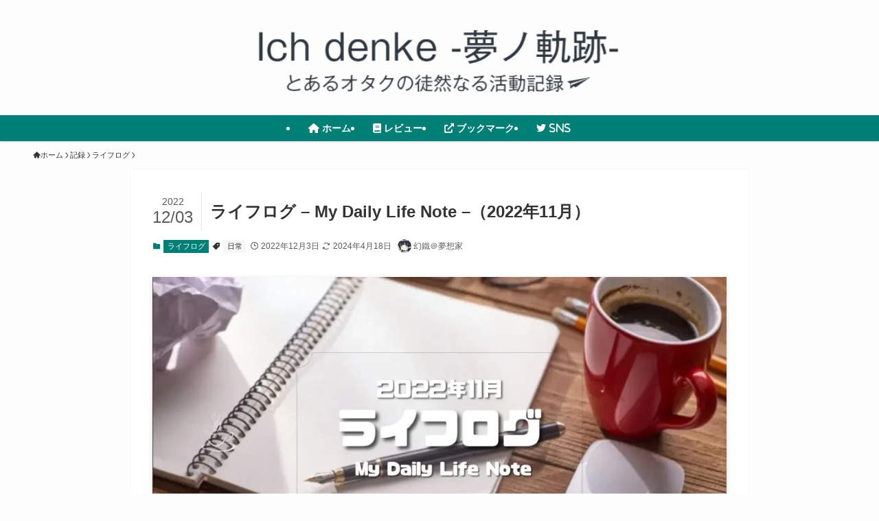

--- FILE ---
content_type: text/html; charset=UTF-8
request_url: https://ich-web121-log.com/diary-202211/
body_size: 29278
content:
<!DOCTYPE html><html lang="ja" data-loaded="false" data-scrolled="false" data-spmenu="closed"><head><script data-no-optimize="1">var litespeed_docref=sessionStorage.getItem("litespeed_docref");litespeed_docref&&(Object.defineProperty(document,"referrer",{get:function(){return litespeed_docref}}),sessionStorage.removeItem("litespeed_docref"));</script> <meta charset="utf-8"><meta name="format-detection" content="telephone=no"><meta http-equiv="X-UA-Compatible" content="IE=edge"><meta name="viewport" content="width=device-width, viewport-fit=cover"><title>ライフログ – My Daily Life Note –（2022年11月）</title><link rel='dns-prefetch' href='//www.google-analytics.com' /><link rel='dns-prefetch' href='//www.googletagmanager.com' /><meta name="description" content="先日（12月1日）は誕生日でした（おめでとう自分！）。今年は何もできなかったけど来年は盛大に自分をお祝いしたいなぁ～ それでは、2022年11月のライフログです。 マイ・ライフ・メモリー 前回のライフログはこちら 11月上旬の日常 ~思い出"><link rel="canonical" href="https://ich-web121-log.com/diary-202211/"><meta property="og:locale" content="ja_JP"><meta property="og:type" content="article"><meta property="og:image" content="https://ich-web121-log.com/wp-content/uploads/2022/11/mylifelog_202211.webp"><meta property="og:title" content="ライフログ – My Daily Life Note –（2022年11月）"><meta property="og:description" content="先日（12月1日）は誕生日でした（おめでとう自分！）。今年は何もできなかったけど来年は盛大に自分をお祝いしたいなぁ～ それでは、2022年11月のライフログです。 マイ・ライフ・メモリー 前回のライフログはこちら 11月上旬の日常 ~思い出"><meta property="og:url" content="https://ich-web121-log.com/diary-202211/"><meta property="og:site_name" content="Ich denke -夢ノ軌跡-"><meta name="twitter:card" content="summary_large_image"><meta name="twitter:site" content="tsutes">
 <script type="litespeed/javascript" data-src="https://www.googletagmanager.com/gtag/js?id=G-1K8MEC8EKX"></script> <script type="litespeed/javascript">window.dataLayer=window.dataLayer||[];function gtag(){dataLayer.push(arguments)}
gtag("js",new Date());gtag("config","G-1K8MEC8EKX")</script> <style id="litespeed-ccss">.fab,.fas{-moz-osx-font-smoothing:grayscale;-webkit-font-smoothing:antialiased;display:var(--fa-display,inline-block);font-style:normal;font-variant:normal;line-height:1;text-rendering:auto}.fa-book:before{content:"\f02d"}.fa-home:before{content:"\f015"}.fa-external-link-alt:before{content:"\f35d"}:host,:root{--fa-font-brands:normal 400 1em/1 "Font Awesome 6 Brands"}.fab{font-family:"Font Awesome 6 Brands";font-weight:400}.fa-twitter:before{content:"\f099"}:host,:root{--fa-font-regular:normal 400 1em/1 "Font Awesome 6 Free"}:host,:root{--fa-font-solid:normal 900 1em/1 "Font Awesome 6 Free"}.fas{font-family:"Font Awesome 6 Free";font-weight:900}:root{--wp-admin-theme-color:#007cba;--wp-admin-theme-color--rgb:0,124,186;--wp-admin-theme-color-darker-10:#006ba1;--wp-admin-theme-color-darker-10--rgb:0,107,161;--wp-admin-theme-color-darker-20:#005a87;--wp-admin-theme-color-darker-20--rgb:0,90,135;--wp-admin-border-width-focus:2px;--wp-block-synced-color:#7a00df;--wp-block-synced-color--rgb:122,0,223}:root{--wp--preset--font-size--normal:16px;--wp--preset--font-size--huge:42px}[class*=" icon-"]:before,[class^=icon-]:before{-webkit-font-smoothing:antialiased;-moz-osx-font-smoothing:grayscale;font-family:icomoon!important;font-style:normal;font-variant:normal;font-weight:400;line-height:1;text-transform:none}.icon-chevron-up:before{content:"\e912"}.icon-home:before{content:"\e922"}.icon-modified:before{content:"\e92d"}.icon-posted:before{content:"\e931"}.icon-batsu:before{content:"\e91f"}.icon-index:before{content:"\e918"}.icon-search:before{content:"\e92e"}.icon-close-thin:before{content:"\e920"}.icon-menu-thin:before{content:"\e91b"}.l-fixHeader:before,.p-spMenu__inner:before{content:"";height:100%;left:0;position:absolute;top:0;width:100%;z-index:0}.c-categoryList:before,.c-tagList:before{-webkit-font-smoothing:antialiased;-moz-osx-font-smoothing:grayscale;font-family:icomoon!important;font-style:normal;font-variant:normal;font-weight:400;line-height:1;text-transform:none}.p-breadcrumb__item:after{background-color:currentcolor;-webkit-clip-path:polygon(45% 9%,75% 51%,45% 90%,30% 90%,60% 50%,30% 10%);clip-path:polygon(45% 9%,75% 51%,45% 90%,30% 90%,60% 50%,30% 10%);content:"";display:block;height:10px;margin:0 8px;opacity:.8;width:10px}:root{--color_border:hsla(0,0%,78%,.5);--color_gray:hsla(0,0%,78%,.15);--swl-color_hov_gray:rgba(3,2,2,.05);--swl-color_shadow:rgba(0,0,0,.12);--swl-fz--root:3.6vw;--swl-fz--side:var(--swl-fz--root);--swl-block-margin:2em;--swl-sidebar_width:280px;--swl-sidebar_margin:24px;--swl-pad_post_content:0px;--swl-pad_container:4vw;--swl-h2-margin--x:-2vw;--swl-box_shadow:0 2px 4px rgba(0,0,0,.05),0 4px 4px -4px rgba(0,0,0,.1);--swl-img_shadow:0 2px 8px rgba(0,0,0,.1),0 4px 8px -4px rgba(0,0,0,.2);--swl-btn_shadow:0 2px 2px rgba(0,0,0,.1),0 4px 8px -4px rgba(0,0,0,.2);--swl-text_color--black:#333;--swl-text_color--white:#fff;--swl-fz--xs:.75em;--swl-fz--small:.9em;--swl-fz--normal:1rem;--swl-fz--medium:1.1em;--swl-fz--large:1.25em;--swl-fz--huge:1.6em;--swl-list-padding--left:1.5em;--swl-list-padding--has_bg:1em 1em 1em 1.75em}html{font-size:var(--swl-fz--root)}.c-plainBtn{-webkit-appearance:none;-o-appearance:none;appearance:none;background-color:transparent;border:none;box-shadow:none}*,.c-plainBtn{margin:0;padding:0}*{box-sizing:border-box;font-family:inherit;font-size:inherit;line-height:inherit}:after,:before{box-sizing:inherit;text-decoration:inherit;vertical-align:inherit}main{display:block}img{border-style:none;height:auto;max-width:100%}button,input{font-family:inherit;font-size:inherit;line-height:inherit}button,input{overflow:visible}button{text-transform:none}[type=submit],button{-webkit-appearance:button;display:inline-block}button,input{background-color:#f7f7f7;border:1px solid hsla(0,0%,78%,.5);border-radius:0;color:#333;padding:.25em .5em}html{letter-spacing:var(--swl-letter_spacing,normal)}body{word-wrap:break-word;-webkit-text-size-adjust:100%;background-color:var(--color_bg);color:var(--color_text);font-family:var(--swl-font_family);font-size:1rem;font-weight:var(--swl-font_weight);line-height:1.6;max-width:100%;min-width:100%;overflow-wrap:break-word;overflow-x:clip;position:relative}a{color:var(--color_link)}.l-article{max-width:var(--article_size);padding-left:0;padding-right:0}.-sidebar-off .l-article{margin-left:auto;margin-right:auto}#body_wrap{max-width:100%;overflow-x:clip;position:relative;z-index:1}.l-container{margin-left:auto;margin-right:auto;max-width:calc(var(--container_size,0px) + var(--swl-pad_container,0px)*2);padding-left:var(--swl-pad_container,0);padding-right:var(--swl-pad_container,0)}.l-content{margin:0 auto 6em;padding-top:2em;position:relative;z-index:1}.l-fixHeader{left:0;margin-top:var(--swl-adminbarH,0);opacity:0;position:fixed;top:0;-webkit-transform:translateY(calc(var(--swl-fix_headerH,100px)*-1));transform:translateY(calc(var(--swl-fix_headerH,100px)*-1));visibility:hidden;width:100%;z-index:101}.l-fixHeader:before{background:var(--color_header_bg);display:block}.c-gnav{display:flex;height:100%;text-align:center}.c-gnav a{text-decoration:none}.c-gnav .ttl{color:inherit;line-height:1;position:relative;z-index:1}.c-gnav>.menu-item{height:100%;position:relative}.c-gnav>.menu-item>a{color:inherit;display:flex;flex-direction:column;height:100%;justify-content:center;padding:0 12px;position:relative;white-space:nowrap}.c-gnav>.menu-item>a .ttl{display:block;font-size:14px}.c-gnav>.menu-item>a:after{bottom:0;content:"";display:block;left:0;position:absolute}.l-header{background:var(--color_header_bg);left:0;top:0;z-index:100}.l-header,.l-header__inner{position:relative;width:100%}.l-header__inner{color:var(--color_header_text);z-index:1}.l-header__logo{line-height:1}.c-headLogo__link{display:block;text-decoration:none}.-img .c-headLogo__link{height:100%}.c-headLogo__img{height:100%;-o-object-fit:contain;object-fit:contain;width:auto}.l-header__customBtn,.l-header__menuBtn{height:var(--logo_size_sp);line-height:1.25;text-align:center;width:var(--logo_size_sp)}.l-mainContent{position:static!important;width:100%}.l-mainContent__inner>:first-child,.post_content>:first-child{margin-top:0!important}.post_content>:last-child{margin-bottom:0!important}.l-scrollObserver{display:block;height:1px;left:0;position:absolute;top:100px;visibility:hidden;width:100%;z-index:1000}.c-listMenu li{margin:0;position:relative}.c-listMenu a{border-bottom:1px solid var(--color_border);color:inherit;display:block;line-height:1.4;position:relative;text-decoration:none}.c-categoryList{color:var(--color_main)}.c-categoryList:before{content:"\e92f";margin-right:.4em}.c-tagList:before{color:inherit;content:"\e935";margin-right:.4em}.c-categoryList__link,.c-tagList__link{display:block;line-height:1;margin:.25em .25em .25em 0;padding:4px .5em;text-decoration:none}.c-tagList__link{background:#f7f7f7;color:#333}.c-categoryList__link{background-color:var(--color_main);color:#fff}.c-fixBtn{align-items:center;background:#fff;border:1px solid var(--color_main);border-radius:var(--swl-radius--8,0);box-shadow:var(--swl-box_shadow);color:var(--color_main);display:flex;flex-direction:column;height:52px;justify-content:center;letter-spacing:normal;line-height:1;opacity:.75;overflow:hidden;text-align:center;width:52px}.c-fixBtn+.c-fixBtn{margin-top:16px}.c-fixBtn__icon{display:block;font-size:20px}.c-fixBtn__label{-webkit-font-feature-settings:"palt";font-feature-settings:"palt";display:block;font-size:10px;-webkit-transform:scale(.9);transform:scale(.9)}#fix_tocbtn .c-fixBtn__label{margin-top:2px}#pagetop .c-fixBtn__label{margin-top:-8px}#pagetop[data-has-text="1"] .c-fixBtn__icon{-webkit-transform:translateY(-6px);transform:translateY(-6px)}.c-iconBtn{align-content:center;align-items:center;color:inherit;display:inline-flex;flex-wrap:wrap;height:100%;justify-content:center;text-decoration:none;width:100%}.c-iconBtn__icon{display:block;font-size:24px}.p-spMenu__closeBtn .c-iconBtn__icon{font-size:20px}.c-iconBtn__icon:before{display:block}.c-modal{height:100%;left:0;position:fixed;top:0;width:100%;z-index:1000}[data-loaded=false] .c-modal{display:none}.c-modal:not(.is-opened){opacity:0;visibility:hidden}.c-modal .c-modal__close{color:#fff;left:0;line-height:2;padding-top:.5em;position:absolute;text-align:center;text-shadow:1px 1px 1px #000;top:100%;width:100%}.c-overlay{background:rgba(0,0,0,.75);height:100%;left:0;position:absolute;top:0;width:100%;z-index:0}.c-postTitle{align-items:center;display:flex;flex-direction:row-reverse}.c-postTitle__ttl{font-size:5vw;line-height:1.4;width:100%}.c-postTitle__date{border-right:1px solid var(--color_border);font-weight:400;line-height:1;margin-right:.75em;padding:.5em .75em .5em 0;text-align:center}.c-postTitle__date .__y{display:block;font-size:3vw;line-height:1;margin-bottom:4px}.c-postTitle__date .__md{display:block;font-size:4.2vw}.c-searchForm{position:relative}.c-searchForm__s{background-color:#fff;line-height:2;padding:4px 44px 4px 8px;width:100%}.c-searchForm__submit{border-radius:var(--swl-radius--4,0);height:100%;overflow:hidden;position:absolute;right:0;top:0;width:40px}.c-searchForm__submit:before{color:#fff;font-size:20px;left:50%;position:absolute;top:50%;-webkit-transform:translateX(-50%) translateY(-50%);transform:translateX(-50%) translateY(-50%);z-index:1}.c-postAuthor{align-items:center;display:flex}.c-postAuthor.is-link{color:inherit;text-decoration:none}.c-postAuthor__figure{border-radius:50%;height:20px;margin:0 .25em 0 1px;overflow:hidden;width:20px}.c-postAuthor__figure .avatar{display:block;-o-object-fit:cover;object-fit:cover}.c-postTimes{align-items:center;display:flex;flex-wrap:wrap}.c-postTimes__modified,.c-postTimes__posted{margin-right:.4em}.c-postTimes__modified:before,.c-postTimes__posted:before{margin-right:.25em;position:relative;top:1px}.p-breadcrumb{margin:0 auto;padding:8px 0;position:relative}.p-breadcrumb.-bg-on{background:#f7f7f7}.-body-solid .p-breadcrumb.-bg-on{box-shadow:inset 0 -1px 8px rgba(0,0,0,.06)}.-frame-on .p-breadcrumb{background:none!important;border:none!important;box-shadow:none!important;padding-top:12px}.-frame-on .p-breadcrumb{padding-bottom:12px}.p-breadcrumb__list{align-items:center;display:flex;font-size:10px;list-style:none;overflow:hidden;width:100%}.p-breadcrumb__item{align-items:center;display:inline-flex;position:relative}.p-breadcrumb__item:last-child:after{content:none}.p-breadcrumb__item:last-child span{opacity:.8}.p-breadcrumb__text{align-items:center;color:inherit;display:block;display:inline-flex;text-decoration:none;white-space:nowrap}.p-breadcrumb__text:before{margin-right:3px}.p-breadcrumb__text .__home{align-items:center;display:inline-flex;gap:4px}.p-breadcrumb__text .__home:before{line-height:inherit}.single .p-breadcrumb__item:last-child>span.p-breadcrumb__text{display:none}.p-fixBtnWrap{align-items:flex-end;bottom:1.25em;display:flex;flex-direction:column;opacity:0;position:fixed;right:1em;text-align:center;-webkit-transform:translateY(-8px);transform:translateY(-8px);visibility:hidden;z-index:99}[data-loaded=false] .p-fixBtnWrap{display:none}.p-spMenu{height:100%;left:0;position:fixed;top:0;width:100%;z-index:101}[data-loaded=false] .p-spMenu{display:none}[data-spmenu=closed] .p-spMenu{opacity:0}.p-spMenu a{color:inherit}.p-spMenu .c-widget__title{margin-bottom:1.5em}.c-spnav{display:block;text-align:left}.c-spnav .menu-item{position:relative}.c-spnav>.menu-item:first-child>a{border-top:none}.c-spnav a{border-bottom:1px solid var(--color_border);display:block;padding:.75em .25em}[data-spmenu=closed] .p-spMenu__overlay{opacity:0;visibility:hidden}.p-spMenu__inner{box-shadow:0 0 8px var(--swl-color_shadow);height:100%;padding-top:var(--logo_size_sp);position:absolute;top:0;width:88vw;z-index:1}.-left .p-spMenu__inner{left:0;-webkit-transform:translateX(-88vw);transform:translateX(-88vw)}.p-spMenu__closeBtn{height:var(--logo_size_sp);position:absolute;top:0;width:var(--logo_size_sp);z-index:1}.-left .p-spMenu__closeBtn{left:0}.p-spMenu__body{-webkit-overflow-scrolling:touch;height:100%;overflow-y:scroll;padding:0 4vw 10vw;position:relative}.p-spMenu__nav{margin-top:-1em;padding-bottom:.5em}.u-bg-main{background-color:var(--color_main)!important;color:#fff!important}.u-thin{opacity:.8}.c-widget__title{font-size:4vw;font-weight:700;margin-bottom:1.5em;overflow:hidden;position:relative}.c-widget__title:after,.c-widget__title:before{box-sizing:inherit;display:block;height:1px;position:absolute;z-index:0}.post_content{line-height:1.8;margin:0;max-width:100%;padding:0}.post_content>*{clear:both;margin-bottom:var(--swl-block-margin,2em)}.post_content div>:first-child,.post_content>:first-child{margin-top:0!important}.post_content div>:last-child,.post_content>:last-child{margin-bottom:0!important}.c-tabBody__item>*{margin-bottom:1em}:root{--swl-box_padding:1.5em}.is-style-browser_mac:before{background:var(--frame-color) url([data-uri]) no-repeat left 8px top 50%;background-size:auto calc(var(--bar-height) - 20px);border-radius:8px 8px 0 0;content:"";display:block;grid-area:Bar;height:var(--bar-height);padding:0;position:relative;width:100%;z-index:1}.is-style-browser_mac.wp-block-image img,.is-style-browser_mac.wp-block-video video,.is-style-browser_mac>.wp-block-group__inner-container{background:#fff;border:solid var(--frame-width) var(--frame-color);border-radius:0 0 8px 8px;border-top:none;box-shadow:0 2px 24px -2px rgba(0,0,0,.25);color:#333;grid-area:Display}.is-style-browser_mac.is-style-browser_mac>figcaption{background:#fff;border-radius:6px 6px 0 0;font-size:var(--caption-fz)!important;grid-area:Bar;left:calc((var(--bar-height) - 20px)*5 + 8px);line-height:1;margin:0!important;max-width:calc(100% - 80px);padding:6px 8px;position:absolute;top:calc(var(--bar-height) - var(--caption-fz) - 14px);z-index:2}.is-style-desktop.wp-block-image img,.is-style-desktop.wp-block-video video,.is-style-desktop>.wp-block-group__inner-container{border:var(--bezel-width) solid #222;border-bottom-width:calc(var(--bezel-width) - var(--bezel-frame));border-radius:6px 6px 0 0;display:block;grid-area:Display;margin:0 auto;padding:0;z-index:0}.is-style-desktop figcaption{grid-area:Caption}.is-style-desktop:after{border:solid var(--bezel-frame) var(--body-color)!important;border-bottom-width:var(--bezel-width--foot)!important;border-radius:6px 6px 8px 8px!important;box-sizing:border-box;content:"";display:block;grid-area:Display;height:0;padding-top:var(--panel-ratio);width:100%;z-index:1}.is-style-desktop:before{background:linear-gradient(to bottom,rgba(0,0,0,.125),rgba(0,0,0,.05) 55%,rgba(0,0,0,.05) 75%,rgba(0,0,0,.075) 92%,hsla(0,0%,100%,.3) 96%,rgba(0,0,0,.35) 99%),linear-gradient(to right,hsla(0,0%,100%,.2),rgba(0,0,0,.35) 1%,hsla(0,0%,100%,.3) 4%,rgba(0,0,0,.02) 8%,hsla(0,0%,100%,.2) 25%,hsla(0,0%,100%,.2) 75%,rgba(0,0,0,.02) 92%,hsla(0,0%,100%,.3) 96%,rgba(0,0,0,.35) 99%,hsla(0,0%,100%,.2)),linear-gradient(to bottom,var(--body-color),var(--body-color));background-position:top,bottom,top;background-repeat:no-repeat;background-size:100% 92%,100% 8%,100%;border-radius:0 0 4px 4px/2px;box-shadow:0 0 calc(var(--body-width,4px)*.001) rgba(0,0,0,.2);content:"";display:block;grid-area:Foot;height:0;margin:0 auto;order:1;padding-top:10%;width:18%}.wp-block-gallery .is-style-desktop figcaption{bottom:var(--bezel-width--foot)!important;grid-area:Display}.wp-block-image{text-align:center}.wp-block-image img{vertical-align:bottom}.wp-block-image:after{clear:both;content:"";display:block;height:0;visibility:hidden}.wp-block-image.is-style-photo_frame img{border:4px solid #fff;box-shadow:0 0 0 1px rgba(0,0,0,.1)}li:before{letter-spacing:normal}@media (min-width:600px){:root{--swl-fz--root:16px;--swl-h2-margin--x:-16px}.l-content{padding-top:4em}.c-postTitle__ttl{font-size:24px}.c-postTitle__date .__y{font-size:14px}.c-postTitle__date .__md{font-size:24px}.p-breadcrumb__list{font-size:11px}.c-widget__title{font-size:16px}}@media (min-width:960px){:root{--swl-fz--side:14px;--swl-pad_post_content:16px;--swl-pad_container:32px}.c-headLogo{height:var(--logo_size_pc)}.l-fixHeader .c-headLogo{height:var(--logo_size_pcfix)}.p-fixBtnWrap{bottom:2.5em;right:2.5em}.p-spMenu{display:none}.sp_{display:none!important}.wp-block-image.is-style-photo_frame img{border:6px solid #fff}}@media (min-width:1200px){:root{--swl-sidebar_width:304px;--swl-sidebar_margin:52px}:root .-frame-on-sidebar{--swl-sidebar_width:316px}:root{--swl-pad_container:48px}}@media (max-width:1200px){.c-gnav>.menu-item>a{padding:0 10px}}@media (max-width:1080px){.c-gnav>.menu-item>a{padding:0 8px}}.swell-block-tab .c-tabBody__item{position:relative;width:100%}.swell-block-tab .c-tabBody__item[aria-hidden=true]{display:none}:root{--swl-fz--content:4vw;--swl-font_family:"游ゴシック体","Yu Gothic",YuGothic,"Hiragino Kaku Gothic ProN","Hiragino Sans",Meiryo,sans-serif;--swl-font_weight:500;--color_main:#007f77;--color_text:#333;--color_link:#1176d4;--color_htag:#007f77;--color_bg:#fdfdfd;--color_gradient1:#d8ffff;--color_gradient2:#87e7ff;--color_main_thin:rgba(0,159,149,.05);--color_main_dark:rgba(0,95,89,1);--color_list_check:#007f77;--color_list_num:#007f77;--color_list_good:#86dd7b;--color_list_triangle:#f4e03a;--color_list_bad:#f36060;--color_faq_q:#d55656;--color_faq_a:#6599b7;--color_icon_good:#4b73eb;--color_icon_good_bg:#eff9ff;--color_icon_bad:#4b73eb;--color_icon_bad_bg:#eff9ff;--color_icon_info:#f578b4;--color_icon_info_bg:#fff0fa;--color_icon_announce:#ffa537;--color_icon_announce_bg:#fff5f0;--color_icon_pen:#7a7a7a;--color_icon_pen_bg:#f7f7f7;--color_icon_book:#787364;--color_icon_book_bg:#f8f6ef;--color_icon_point:#ffa639;--color_icon_check:#86d67c;--color_icon_batsu:#f36060;--color_icon_hatena:#5295cc;--color_icon_caution:#f7da38;--color_icon_memo:#84878a;--color_deep01:#e44141;--color_deep02:#3d79d5;--color_deep03:#63a84d;--color_deep04:#f09f4d;--color_pale01:#fff2f0;--color_pale02:#f3f8fd;--color_pale03:#f1f9ee;--color_pale04:#fdf9ee;--color_mark_blue:#b7e3ff;--color_mark_green:#bdf9c3;--color_mark_yellow:#fcf69f;--color_mark_orange:#ffddbc;--border01:solid 1px var(--color_main);--border02:double 4px var(--color_main);--border03:dashed 2px var(--color_border);--border04:solid 4px var(--color_gray);--card_posts_thumb_ratio:56.25%;--list_posts_thumb_ratio:61.805%;--big_posts_thumb_ratio:56.25%;--thumb_posts_thumb_ratio:61.805%;--blogcard_thumb_ratio:56.25%;--color_header_bg:#fdfdfd;--color_header_text:#333;--color_footer_bg:#007f77;--color_footer_text:#fff;--container_size:1200px;--article_size:900px;--logo_size_sp:48px;--logo_size_pc:120px;--logo_size_pcfix:32px;--color_gnav_bg:var(--color_main)}.l-header{box-shadow:0 1px 4px rgba(0,0,0,.12)}.l-header__menuBtn{order:1}.l-header__customBtn{order:3}.c-gnav a:after{background:var(--color_main);width:100%;height:2px;transform:scaleX(0)}.l-fixHeader:before{opacity:1}#pagetop{border-radius:50%}#fix_tocbtn{border-radius:50%}.c-widget__title.-spmenu{padding:.5em .75em;border-radius:var(--swl-radius--2,0px);background:var(--color_main);color:#fff}.p-spMenu{color:#333}.p-spMenu__inner:before{background:#fdfdfd;opacity:1}.p-spMenu__overlay{background:#000;opacity:.6}a{text-decoration:none}@media screen and (max-width:959px){.l-header__logo{order:2;text-align:center}}@media screen and (min-width:600px){:root{--swl-fz--content:18px}}.l-fixHeader .l-fixHeader__gnav{order:0}.-body-solid .l-fixHeader{box-shadow:0 2px 4px var(--swl-color_shadow)}.l-fixHeader__inner{align-items:stretch;color:var(--color_header_text);display:flex;padding-bottom:0;padding-top:0;position:relative;z-index:1}.l-fixHeader__logo{align-items:center;display:flex;line-height:1;margin-right:24px;order:0;padding:16px 0}.p-articleThumb__img{box-shadow:var(--swl-img_shadow)}@media (min-width:960px){.-parallel .l-header__inner{display:flex;flex-wrap:wrap;max-width:100%;padding-left:0;padding-right:0}.-parallel .l-header__logo{text-align:center;width:100%}.-parallel .l-header__gnav{width:100%}.-parallel .l-header__gnav .c-gnav{justify-content:center}.-parallel .l-header__gnav .c-gnav>li>a{padding:16px}.-parallel-bottom .l-header__inner{padding-top:8px}.-parallel-bottom .l-header__logo{order:1;padding:16px 0}.-parallel-bottom .l-header__gnav{order:3}.l-fixHeader.-parallel .l-fixHeader__gnav{margin-left:auto}}@media (min-width:960px){.-parallel .l-header__gnav{background-color:var(--color_gnav_bg);color:#fff}.-parallel .l-header__gnav .c-gnav>li>a{padding-bottom:12px;padding-top:12px}.-parallel .l-header__gnav .c-gnav>li>a:after{background-color:#fff}.-parallel-bottom .l-header__gnav{margin-top:8px}}.c-listMenu a{padding:.75em .5em;position:relative}:root{--color_content_bg:#fff}.l-content{padding-top:4vw}.p-breadcrumb+.l-content{padding-top:0}.-frame-on .l-mainContent{background:#fff;border-radius:var(--swl-radius--4,0);padding:3vw}.-frame-border .l-mainContent{box-shadow:0 0 1px var(--swl-color_shadow)}@media (min-width:960px){.-frame-on .l-mainContent{padding:32px}}@media (min-width:600px){.l-content{padding-top:2em}}.p-toc.-modal{height:100%;margin:0;overflow-y:auto;padding:0}.p-toc__ttl{display:block;font-size:1.2em;line-height:1;position:relative;text-align:center}.p-toc__ttl:before{content:"\e918";display:inline-block;font-family:icomoon;margin-right:.5em;padding-bottom:2px;vertical-align:middle}#index_modal .p-toc__ttl{margin-bottom:.5em}.p-indexModal{padding:80px 16px}.p-indexModal__inner{background:#fdfdfd;border-radius:var(--swl-radius--4,0);color:#333;height:100%;margin:-1em auto 0!important;max-width:800px;padding:2em 1.5em;position:relative;-webkit-transform:translateY(16px);transform:translateY(16px);z-index:1}.p-searchModal__inner{background:hsla(0,0%,100%,.1);left:50%;max-width:600px;padding:1em;position:absolute;top:calc(50% + 16px);-webkit-transform:translateX(-50%) translateY(-50%);transform:translateX(-50%) translateY(-50%);width:96%;z-index:1}.p-searchModal__inner .c-searchForm{box-shadow:0 0 4px hsla(0,0%,100%,.2)}.p-searchModal__inner .s{font-size:16px}@media (min-width:600px){.p-indexModal__inner{padding:2em}}.p-articleMetas{align-items:center;display:flex;flex-wrap:wrap;font-size:12px;padding:0 1px}.p-articleMetas.-top{margin-top:.5em}.p-articleMetas.-top .p-articleMetas__termList{font-size:11px}.p-articleMetas__termList{align-items:center;display:flex;flex-wrap:wrap;margin:0 .25em 0 0}.p-articleMetas__author,.p-articleMetas__times{margin:.25em .25em .25em 0}.p-articleThumb{margin:2em 0;text-align:center;width:100%}.p-articleThumb__img{border-radius:var(--swl-radius--8,0);display:block;width:100%}body{font-weight:400;font-family:sans-serif}:root{--pb_colset_yellow:#fdc44f;--pb_colset_yellow_thin:#fef9ed;--pb_colset_yellow_dark:#b4923a;--pb_colset_pink:#fd9392;--pb_colset_pink_thin:#ffefef;--pb_colset_pink_dark:#d07373;--pb_colset_green:#91c13e;--pb_colset_green_thin:#f2f8e8;--pb_colset_green_dark:#61841f;--pb_colset_blue:#6fc7e1;--pb_colset_blue_thin:#f0f9fc;--pb_colset_blue_dark:#419eb9;--pb_colset_cvbox_01_bg:#f5f5f5;--pb_colset_cvbox_01_list:#3190b7;--pb_colset_cvbox_01_btn:#91c13e;--pb_colset_cvbox_01_shadow:#628328;--pb_colset_cvbox_01_note:#fdc44f;--pb_colset_compare_01_l:#6fc7e1;--pb_colset_compare_01_l_bg:#f0f9fc;--pb_colset_compare_01_r:#ffa883;--pb_colset_compare_01_r_bg:#fff6f2;--pb_colset_iconbox_01:#6e828a;--pb_colset_iconbox_01_bg:#fff;--pb_colset_iconbox_01_icon:#ee8f81;--pb_colset_bargraph_01:#9dd9dd;--pb_colset_bargraph_01_bg:#fafafa;--pb_colset_bar_01:#f8db92;--pb_colset_bar_02:#fda9a8;--pb_colset_bar_03:#bdda8b;--pb_colset_bar_04:#a1c6f1;--pb_colset_rating_01_bg:#fafafa;--pb_colset_rating_01_text:#71828a;--pb_colset_rating_01_label:#71828a;--pb_colset_rating_01_point:#ee8f81}.pochipp-box__image{grid-area:areaImg;margin:0;padding:0}.pochipp-box__body{grid-area:areaBody;margin:0;padding:0}.pochipp-box .pochipp-box__btns{position:relative;left:-4px;display:flex;flex-wrap:wrap;grid-area:areaBtns;align-items:flex-end;width:calc(100% + 8px);margin:12px 0 0;padding:0}body{--hcb-color--text:#1f1e1e;--hcb-color--text-shadow:#fff;--hcb-color--bg:#f7f6f6;--hcb-color--lang--text:#1f1e1e;--hcb-color--lang--bg:#dedede;--hcb-color--line-numbers:#999;--hcb-color--highlight:hsla(24,20%,49%,.1);--hcb-color--highlight-text:#f5f2f0;--hcb-color--highlight-bg:#b1aead;--hcb-file-icon:url(/wp-content/plugins/highlighting-code-block/assets/img/file-icon-light.svg);--hcb-color--scrollbar-track:rgba(0,0,0,.05);--hcb-color--scrollbar-thumb:#0000001a}:root{--hcb-font-size:14px}:root{--hcb-font-size--mobile:13px}:root{--hcb-font-family:Menlo,Consolas,"Hiragino Kaku Gothic ProN","Hiragino Sans",Meiryo,sans-serif}:root{--pchpp-color-inline:#069a8e;--pchpp-color-custom:#5ca250;--pchpp-color-custom-2:#8e59e4;--pchpp-color-amazon:#f99a0c;--pchpp-color-rakuten:#e0423c;--pchpp-color-yahoo:#438ee8;--pchpp-inline-bg-color:var(--pchpp-color-inline);--pchpp-inline-txt-color:#fff;--pchpp-inline-shadow:0 1px 4px -1px rgba(0,0,0,.2);--pchpp-inline-radius:0px;--pchpp-inline-width:auto}body{--wp--preset--color--black:#000;--wp--preset--color--cyan-bluish-gray:#abb8c3;--wp--preset--color--white:#fff;--wp--preset--color--pale-pink:#f78da7;--wp--preset--color--vivid-red:#cf2e2e;--wp--preset--color--luminous-vivid-orange:#ff6900;--wp--preset--color--luminous-vivid-amber:#fcb900;--wp--preset--color--light-green-cyan:#7bdcb5;--wp--preset--color--vivid-green-cyan:#00d084;--wp--preset--color--pale-cyan-blue:#8ed1fc;--wp--preset--color--vivid-cyan-blue:#0693e3;--wp--preset--color--vivid-purple:#9b51e0;--wp--preset--color--swl-main:var(--color_main);--wp--preset--color--swl-main-thin:var(--color_main_thin);--wp--preset--color--swl-gray:var(--color_gray);--wp--preset--color--swl-deep-01:var(--color_deep01);--wp--preset--color--swl-deep-02:var(--color_deep02);--wp--preset--color--swl-deep-03:var(--color_deep03);--wp--preset--color--swl-deep-04:var(--color_deep04);--wp--preset--color--swl-pale-01:var(--color_pale01);--wp--preset--color--swl-pale-02:var(--color_pale02);--wp--preset--color--swl-pale-03:var(--color_pale03);--wp--preset--color--swl-pale-04:var(--color_pale04);--wp--preset--gradient--vivid-cyan-blue-to-vivid-purple:linear-gradient(135deg,rgba(6,147,227,1) 0%,#9b51e0 100%);--wp--preset--gradient--light-green-cyan-to-vivid-green-cyan:linear-gradient(135deg,#7adcb4 0%,#00d082 100%);--wp--preset--gradient--luminous-vivid-amber-to-luminous-vivid-orange:linear-gradient(135deg,rgba(252,185,0,1) 0%,rgba(255,105,0,1) 100%);--wp--preset--gradient--luminous-vivid-orange-to-vivid-red:linear-gradient(135deg,rgba(255,105,0,1) 0%,#cf2e2e 100%);--wp--preset--gradient--very-light-gray-to-cyan-bluish-gray:linear-gradient(135deg,#eee 0%,#a9b8c3 100%);--wp--preset--gradient--cool-to-warm-spectrum:linear-gradient(135deg,#4aeadc 0%,#9778d1 20%,#cf2aba 40%,#ee2c82 60%,#fb6962 80%,#fef84c 100%);--wp--preset--gradient--blush-light-purple:linear-gradient(135deg,#ffceec 0%,#9896f0 100%);--wp--preset--gradient--blush-bordeaux:linear-gradient(135deg,#fecda5 0%,#fe2d2d 50%,#6b003e 100%);--wp--preset--gradient--luminous-dusk:linear-gradient(135deg,#ffcb70 0%,#c751c0 50%,#4158d0 100%);--wp--preset--gradient--pale-ocean:linear-gradient(135deg,#fff5cb 0%,#b6e3d4 50%,#33a7b5 100%);--wp--preset--gradient--electric-grass:linear-gradient(135deg,#caf880 0%,#71ce7e 100%);--wp--preset--gradient--midnight:linear-gradient(135deg,#020381 0%,#2874fc 100%);--wp--preset--font-size--small:.9em;--wp--preset--font-size--medium:1.1em;--wp--preset--font-size--large:1.25em;--wp--preset--font-size--x-large:42px;--wp--preset--font-size--xs:.75em;--wp--preset--font-size--huge:1.6em;--wp--preset--spacing--20:.44rem;--wp--preset--spacing--30:.67rem;--wp--preset--spacing--40:1rem;--wp--preset--spacing--50:1.5rem;--wp--preset--spacing--60:2.25rem;--wp--preset--spacing--70:3.38rem;--wp--preset--spacing--80:5.06rem;--wp--preset--shadow--natural:6px 6px 9px rgba(0,0,0,.2);--wp--preset--shadow--deep:12px 12px 50px rgba(0,0,0,.4);--wp--preset--shadow--sharp:6px 6px 0px rgba(0,0,0,.2);--wp--preset--shadow--outlined:6px 6px 0px -3px rgba(255,255,255,1),6px 6px rgba(0,0,0,1);--wp--preset--shadow--crisp:6px 6px 0px rgba(0,0,0,1)}</style><link rel="preload" data-asynced="1" data-optimized="2" as="style" onload="this.onload=null;this.rel='stylesheet'" href="https://ich-web121-log.com/wp-content/litespeed/ucss/61be56ace311be353e0a2f9e08b4db26.css?ver=0b778" /><script type="litespeed/javascript">!function(a){"use strict";var b=function(b,c,d){function e(a){return h.body?a():void setTimeout(function(){e(a)})}function f(){i.addEventListener&&i.removeEventListener("load",f),i.media=d||"all"}var g,h=a.document,i=h.createElement("link");if(c)g=c;else{var j=(h.body||h.getElementsByTagName("head")[0]).childNodes;g=j[j.length-1]}var k=h.styleSheets;i.rel="stylesheet",i.href=b,i.media="only x",e(function(){g.parentNode.insertBefore(i,c?g:g.nextSibling)});var l=function(a){for(var b=i.href,c=k.length;c--;)if(k[c].href===b)return a();setTimeout(function(){l(a)})};return i.addEventListener&&i.addEventListener("load",f),i.onloadcssdefined=l,l(f),i};"undefined"!=typeof exports?exports.loadCSS=b:a.loadCSS=b}("undefined"!=typeof global?global:this);!function(a){if(a.loadCSS){var b=loadCSS.relpreload={};if(b.support=function(){try{return a.document.createElement("link").relList.supports("preload")}catch(b){return!1}},b.poly=function(){for(var b=a.document.getElementsByTagName("link"),c=0;c<b.length;c++){var d=b[c];"preload"===d.rel&&"style"===d.getAttribute("as")&&(a.loadCSS(d.href,d,d.getAttribute("media")),d.rel=null)}},!b.support()){b.poly();var c=a.setInterval(b.poly,300);a.addEventListener&&a.addEventListener("load",function(){b.poly(),a.clearInterval(c)}),a.attachEvent&&a.attachEvent("onload",function(){a.clearInterval(c)})}}}(this);</script> <style id='wp-block-image-inline-css' type='text/css'>.wp-block-image>a,.wp-block-image>figure>a{display:inline-block}.wp-block-image img{box-sizing:border-box;height:auto;max-width:100%;vertical-align:bottom}@media not (prefers-reduced-motion){.wp-block-image img.hide{visibility:hidden}.wp-block-image img.show{animation:show-content-image .4s}}.wp-block-image[style*=border-radius] img,.wp-block-image[style*=border-radius]>a{border-radius:inherit}.wp-block-image.has-custom-border img{box-sizing:border-box}.wp-block-image.aligncenter{text-align:center}.wp-block-image.alignfull>a,.wp-block-image.alignwide>a{width:100%}.wp-block-image.alignfull img,.wp-block-image.alignwide img{height:auto;width:100%}.wp-block-image .aligncenter,.wp-block-image .alignleft,.wp-block-image .alignright,.wp-block-image.aligncenter,.wp-block-image.alignleft,.wp-block-image.alignright{display:table}.wp-block-image .aligncenter>figcaption,.wp-block-image .alignleft>figcaption,.wp-block-image .alignright>figcaption,.wp-block-image.aligncenter>figcaption,.wp-block-image.alignleft>figcaption,.wp-block-image.alignright>figcaption{caption-side:bottom;display:table-caption}.wp-block-image .alignleft{float:left;margin:.5em 1em .5em 0}.wp-block-image .alignright{float:right;margin:.5em 0 .5em 1em}.wp-block-image .aligncenter{margin-left:auto;margin-right:auto}.wp-block-image :where(figcaption){margin-bottom:1em;margin-top:.5em}.wp-block-image.is-style-circle-mask img{border-radius:9999px}@supports ((-webkit-mask-image:none) or (mask-image:none)) or (-webkit-mask-image:none){.wp-block-image.is-style-circle-mask img{border-radius:0;-webkit-mask-image:url('data:image/svg+xml;utf8,<svg viewBox="0 0 100 100" xmlns="http://www.w3.org/2000/svg"><circle cx="50" cy="50" r="50"/></svg>');mask-image:url('data:image/svg+xml;utf8,<svg viewBox="0 0 100 100" xmlns="http://www.w3.org/2000/svg"><circle cx="50" cy="50" r="50"/></svg>');mask-mode:alpha;-webkit-mask-position:center;mask-position:center;-webkit-mask-repeat:no-repeat;mask-repeat:no-repeat;-webkit-mask-size:contain;mask-size:contain}}:root :where(.wp-block-image.is-style-rounded img,.wp-block-image .is-style-rounded img){border-radius:9999px}.wp-block-image figure{margin:0}.wp-lightbox-container{display:flex;flex-direction:column;position:relative}.wp-lightbox-container img{cursor:zoom-in}.wp-lightbox-container img:hover+button{opacity:1}.wp-lightbox-container button{align-items:center;-webkit-backdrop-filter:blur(16px) saturate(180%);backdrop-filter:blur(16px) saturate(180%);background-color:#5a5a5a40;border:none;border-radius:4px;cursor:zoom-in;display:flex;height:20px;justify-content:center;opacity:0;padding:0;position:absolute;right:16px;text-align:center;top:16px;width:20px;z-index:100}@media not (prefers-reduced-motion){.wp-lightbox-container button{transition:opacity .2s ease}}.wp-lightbox-container button:focus-visible{outline:3px auto #5a5a5a40;outline:3px auto -webkit-focus-ring-color;outline-offset:3px}.wp-lightbox-container button:hover{cursor:pointer;opacity:1}.wp-lightbox-container button:focus{opacity:1}.wp-lightbox-container button:focus,.wp-lightbox-container button:hover,.wp-lightbox-container button:not(:hover):not(:active):not(.has-background){background-color:#5a5a5a40;border:none}.wp-lightbox-overlay{box-sizing:border-box;cursor:zoom-out;height:100vh;left:0;overflow:hidden;position:fixed;top:0;visibility:hidden;width:100%;z-index:100000}.wp-lightbox-overlay .close-button{align-items:center;cursor:pointer;display:flex;justify-content:center;min-height:40px;min-width:40px;padding:0;position:absolute;right:calc(env(safe-area-inset-right) + 16px);top:calc(env(safe-area-inset-top) + 16px);z-index:5000000}.wp-lightbox-overlay .close-button:focus,.wp-lightbox-overlay .close-button:hover,.wp-lightbox-overlay .close-button:not(:hover):not(:active):not(.has-background){background:none;border:none}.wp-lightbox-overlay .lightbox-image-container{height:var(--wp--lightbox-container-height);left:50%;overflow:hidden;position:absolute;top:50%;transform:translate(-50%,-50%);transform-origin:top left;width:var(--wp--lightbox-container-width);z-index:9999999999}.wp-lightbox-overlay .wp-block-image{align-items:center;box-sizing:border-box;display:flex;height:100%;justify-content:center;margin:0;position:relative;transform-origin:0 0;width:100%;z-index:3000000}.wp-lightbox-overlay .wp-block-image img{height:var(--wp--lightbox-image-height);min-height:var(--wp--lightbox-image-height);min-width:var(--wp--lightbox-image-width);width:var(--wp--lightbox-image-width)}.wp-lightbox-overlay .wp-block-image figcaption{display:none}.wp-lightbox-overlay button{background:none;border:none}.wp-lightbox-overlay .scrim{background-color:#fff;height:100%;opacity:.9;position:absolute;width:100%;z-index:2000000}.wp-lightbox-overlay.active{visibility:visible}@media not (prefers-reduced-motion){.wp-lightbox-overlay.active{animation:turn-on-visibility .25s both}.wp-lightbox-overlay.active img{animation:turn-on-visibility .35s both}.wp-lightbox-overlay.show-closing-animation:not(.active){animation:turn-off-visibility .35s both}.wp-lightbox-overlay.show-closing-animation:not(.active) img{animation:turn-off-visibility .25s both}.wp-lightbox-overlay.zoom.active{animation:none;opacity:1;visibility:visible}.wp-lightbox-overlay.zoom.active .lightbox-image-container{animation:lightbox-zoom-in .4s}.wp-lightbox-overlay.zoom.active .lightbox-image-container img{animation:none}.wp-lightbox-overlay.zoom.active .scrim{animation:turn-on-visibility .4s forwards}.wp-lightbox-overlay.zoom.show-closing-animation:not(.active){animation:none}.wp-lightbox-overlay.zoom.show-closing-animation:not(.active) .lightbox-image-container{animation:lightbox-zoom-out .4s}.wp-lightbox-overlay.zoom.show-closing-animation:not(.active) .lightbox-image-container img{animation:none}.wp-lightbox-overlay.zoom.show-closing-animation:not(.active) .scrim{animation:turn-off-visibility .4s forwards}}@keyframes show-content-image{0%{visibility:hidden}99%{visibility:hidden}to{visibility:visible}}@keyframes turn-on-visibility{0%{opacity:0}to{opacity:1}}@keyframes turn-off-visibility{0%{opacity:1;visibility:visible}99%{opacity:0;visibility:visible}to{opacity:0;visibility:hidden}}@keyframes lightbox-zoom-in{0%{transform:translate(calc((-100vw + var(--wp--lightbox-scrollbar-width))/2 + var(--wp--lightbox-initial-left-position)),calc(-50vh + var(--wp--lightbox-initial-top-position))) scale(var(--wp--lightbox-scale))}to{transform:translate(-50%,-50%) scale(1)}}@keyframes lightbox-zoom-out{0%{transform:translate(-50%,-50%) scale(1);visibility:visible}99%{visibility:visible}to{transform:translate(calc((-100vw + var(--wp--lightbox-scrollbar-width))/2 + var(--wp--lightbox-initial-left-position)),calc(-50vh + var(--wp--lightbox-initial-top-position))) scale(var(--wp--lightbox-scale));visibility:hidden}}</style><noscript><link href="https://ich-web121-log.com/wp-content/themes/swell/build/css/noscript.css" rel="stylesheet"></noscript><link rel="https://api.w.org/" href="https://ich-web121-log.com/wp-json/" /><link rel="alternate" title="JSON" type="application/json" href="https://ich-web121-log.com/wp-json/wp/v2/posts/3226" /><link rel='shortlink' href='https://ich-web121-log.com/?p=3226' /><link rel="preload" href="https://ich-web121-log.com/wp-content/plugins/absolute-reviews/fonts/absolute-reviews-icons.woff" as="font" type="font/woff" crossorigin><link rel="icon" href="https://ich-web121-log.com/wp-content/uploads/2020/12/cropped-fuvi-32x32.png" sizes="32x32" /><link rel="icon" href="https://ich-web121-log.com/wp-content/uploads/2020/12/cropped-fuvi-192x192.png" sizes="192x192" /><link rel="apple-touch-icon" href="https://ich-web121-log.com/wp-content/uploads/2020/12/cropped-fuvi-180x180.png" /><meta name="msapplication-TileImage" content="https://ich-web121-log.com/wp-content/uploads/2020/12/cropped-fuvi-270x270.png" /></head><body><div id="body_wrap" class="wp-singular post-template-default single single-post postid-3226 single-format-standard wp-theme-swell wp-child-theme-swell_child -body-solid -sidebar-off -frame-on -frame-on-sidebar -frame-border id_3226" ><div id="sp_menu" class="p-spMenu -left"><div class="p-spMenu__inner"><div class="p-spMenu__closeBtn"><button class="c-iconBtn -menuBtn c-plainBtn" data-onclick="toggleMenu" aria-label="メニューを閉じる"><i class="c-iconBtn__icon icon-close-thin"></i></button></div><div class="p-spMenu__body"><div class="c-widget__title -spmenu">MENU</div><div class="p-spMenu__nav"><ul class="c-spnav c-listMenu"><li class="menu-item menu-item-type-custom menu-item-object-custom menu-item-home menu-item-40"><a href="https://ich-web121-log.com/"><i class="fas fa-home"> ホーム</i></a></li><li class="menu-item menu-item-type-taxonomy menu-item-object-category menu-item-45"><a href="https://ich-web121-log.com/category/%e6%88%90%e4%ba%ba%e5%90%91%e3%81%91/"><i class="fas fa-book"> レビュー</i></a></li><li class="menu-item menu-item-type-post_type menu-item-object-page menu-item-97"><a href="https://ich-web121-log.com/bookmark/"><i class="fas fa-external-link-alt"> ブックマーク</i></a></li><li class="menu-item menu-item-type-custom menu-item-object-custom menu-item-3866"><a href="https://twitter.com/intent/follow?original_referer=https%3A%2F%2Fich-web121.hatenablog.com%2F&#038;ref_src=twsrc%5Etfw&#038;screen_name=tsutes&#038;tw_p=followbutton"><i class="fa-brands fa-twitter"> SNS</i></a></li></ul></div></div></div><div class="p-spMenu__overlay c-overlay" data-onclick="toggleMenu"></div></div><header id="header" class="l-header -parallel -parallel-bottom" data-spfix="1"><div class="l-header__inner l-container"><div class="l-header__logo"><div class="c-headLogo -img"><a href="https://ich-web121-log.com/" title="Ich denke -夢ノ軌跡-" class="c-headLogo__link" rel="home"><img data-lazyloaded="1" src="[data-uri]" width="480" height="108" data-src="https://ich-web121-log.com/wp-content/uploads/2020/12/logo_site.png" alt="Ich denke -夢ノ軌跡-" class="c-headLogo__img" data-srcset="https://ich-web121-log.com/wp-content/uploads/2020/12/logo_site.png 480w, https://ich-web121-log.com/wp-content/uploads/2020/12/logo_site-300x68.png.webp 300w" data-sizes="(max-width: 959px) 50vw, 800px" decoding="async" loading="eager" ></a></div></div><nav id="gnav" class="l-header__gnav c-gnavWrap"><ul class="c-gnav"><li class="menu-item menu-item-type-custom menu-item-object-custom menu-item-home menu-item-40"><a href="https://ich-web121-log.com/"><span class="ttl"><i class="fas fa-home"> ホーム</i></span></a></li><li class="menu-item menu-item-type-taxonomy menu-item-object-category menu-item-45"><a href="https://ich-web121-log.com/category/%e6%88%90%e4%ba%ba%e5%90%91%e3%81%91/"><span class="ttl"><i class="fas fa-book"> レビュー</i></span></a></li><li class="menu-item menu-item-type-post_type menu-item-object-page menu-item-97"><a href="https://ich-web121-log.com/bookmark/"><span class="ttl"><i class="fas fa-external-link-alt"> ブックマーク</i></span></a></li><li class="menu-item menu-item-type-custom menu-item-object-custom menu-item-3866"><a href="https://twitter.com/intent/follow?original_referer=https%3A%2F%2Fich-web121.hatenablog.com%2F&#038;ref_src=twsrc%5Etfw&#038;screen_name=tsutes&#038;tw_p=followbutton"><span class="ttl"><i class="fa-brands fa-twitter"> SNS</i></span></a></li></ul></nav><div class="l-header__customBtn sp_"><button class="c-iconBtn c-plainBtn" data-onclick="toggleSearch" aria-label="検索ボタン"><i class="c-iconBtn__icon icon-search"></i></button></div><div class="l-header__menuBtn sp_"><button class="c-iconBtn -menuBtn c-plainBtn" data-onclick="toggleMenu" aria-label="メニューボタン"><i class="c-iconBtn__icon icon-menu-thin"></i></button></div></div></header><div id="fix_header" class="l-fixHeader -parallel -parallel-bottom"><div class="l-fixHeader__inner l-container"><div class="l-fixHeader__logo"><div class="c-headLogo -img"><a href="https://ich-web121-log.com/" title="Ich denke -夢ノ軌跡-" class="c-headLogo__link" rel="home"><img data-lazyloaded="1" src="[data-uri]" width="480" height="108" data-src="https://ich-web121-log.com/wp-content/uploads/2020/12/logo_site.png" alt="Ich denke -夢ノ軌跡-" class="c-headLogo__img" data-srcset="https://ich-web121-log.com/wp-content/uploads/2020/12/logo_site.png 480w, https://ich-web121-log.com/wp-content/uploads/2020/12/logo_site-300x68.png.webp 300w" data-sizes="(max-width: 959px) 50vw, 800px" decoding="async" loading="eager" ></a></div></div><div class="l-fixHeader__gnav c-gnavWrap"><ul class="c-gnav"><li class="menu-item menu-item-type-custom menu-item-object-custom menu-item-home menu-item-40"><a href="https://ich-web121-log.com/"><span class="ttl"><i class="fas fa-home"> ホーム</i></span></a></li><li class="menu-item menu-item-type-taxonomy menu-item-object-category menu-item-45"><a href="https://ich-web121-log.com/category/%e6%88%90%e4%ba%ba%e5%90%91%e3%81%91/"><span class="ttl"><i class="fas fa-book"> レビュー</i></span></a></li><li class="menu-item menu-item-type-post_type menu-item-object-page menu-item-97"><a href="https://ich-web121-log.com/bookmark/"><span class="ttl"><i class="fas fa-external-link-alt"> ブックマーク</i></span></a></li><li class="menu-item menu-item-type-custom menu-item-object-custom menu-item-3866"><a href="https://twitter.com/intent/follow?original_referer=https%3A%2F%2Fich-web121.hatenablog.com%2F&#038;ref_src=twsrc%5Etfw&#038;screen_name=tsutes&#038;tw_p=followbutton"><span class="ttl"><i class="fa-brands fa-twitter"> SNS</i></span></a></li></ul></div></div></div><div id="breadcrumb" class="p-breadcrumb -bg-on"><ol class="p-breadcrumb__list l-container"><li class="p-breadcrumb__item"><a href="https://ich-web121-log.com/" class="p-breadcrumb__text"><span class="__home icon-home"> ホーム</span></a></li><li class="p-breadcrumb__item"><a href="https://ich-web121-log.com/category/%e8%a8%98%e9%8c%b2/" class="p-breadcrumb__text"><span>記録</span></a></li><li class="p-breadcrumb__item"><a href="https://ich-web121-log.com/category/%e8%a8%98%e9%8c%b2/%e3%83%a9%e3%82%a4%e3%83%95%e3%83%ad%e3%82%b0/" class="p-breadcrumb__text"><span>ライフログ</span></a></li><li class="p-breadcrumb__item"><span class="p-breadcrumb__text">ライフログ – My Daily Life Note –（2022年11月）</span></li></ol></div><div id="content" class="l-content l-container" data-postid="3226" data-pvct="true"><main id="main_content" class="l-mainContent l-article"><article class="l-mainContent__inner" data-clarity-region="article"><div class="p-articleHead c-postTitle"><h1 class="c-postTitle__ttl">ライフログ – My Daily Life Note –（2022年11月）</h1>
<time class="c-postTitle__date u-thin" datetime="2022-12-03" aria-hidden="true">
<span class="__y">2022</span>
<span class="__md">12/03</span>
</time></div><div class="p-articleMetas -top"><div class="p-articleMetas__termList c-categoryList">
<a class="c-categoryList__link hov-flash-up" href="https://ich-web121-log.com/category/%e8%a8%98%e9%8c%b2/%e3%83%a9%e3%82%a4%e3%83%95%e3%83%ad%e3%82%b0/" data-cat-id="4">
ライフログ			</a></div><div class="p-articleMetas__termList c-tagList">
<a class="c-tagList__link hov-flash-up" href="https://ich-web121-log.com/tag/%e6%97%a5%e5%b8%b8/" data-tag-id="54">
日常			</a></div><div class="p-articleMetas__times c-postTimes u-thin">
<time class="c-postTimes__posted icon-posted" datetime="2022-12-03" aria-label="公開日">2022年12月3日</time><time class="c-postTimes__modified icon-modified" datetime="2024-04-18" aria-label="更新日">2024年4月18日</time></div>
<a href="https://ich-web121-log.com/author/2te5-to-wp927/" class="c-postAuthor is-link p-articleMetas__author"><figure class="c-postAuthor__figure"><img data-lazyloaded="1" src="[data-uri]" alt='' data-src='https://secure.gravatar.com/avatar/64b6d796d20e18b7c95e3d4aba4cff4529e77b51aaf5a2967d0a064a539dad22?s=100&#038;d=mm&#038;r=g' data-srcset='https://secure.gravatar.com/avatar/64b6d796d20e18b7c95e3d4aba4cff4529e77b51aaf5a2967d0a064a539dad22?s=200&#038;d=mm&#038;r=g 2x' class='avatar avatar-100 photo' height='100' width='100' loading='lazy' decoding='async'/></figure>
<span class="c-postAuthor__name u-thin">幻鐵＠夢想家</span>
</a></div><figure class="p-articleThumb"><img data-lazyloaded="1" src="[data-uri]" width="1200" height="630" data-src="https://ich-web121-log.com/wp-content/uploads/2022/11/mylifelog_202211.webp" alt="" class="p-articleThumb__img" data-srcset="https://ich-web121-log.com/wp-content/uploads/2022/11/mylifelog_202211.webp 1200w, https://ich-web121-log.com/wp-content/uploads/2022/11/mylifelog_202211-300x158.webp 300w, https://ich-web121-log.com/wp-content/uploads/2022/11/mylifelog_202211-1024x538.webp 1024w, https://ich-web121-log.com/wp-content/uploads/2022/11/mylifelog_202211-768x403.webp 768w" data-sizes="(min-width: 960px) 960px, 100vw" ></figure><div class="post_content"><p>先日（12月1日）は誕生日でした（おめでとう自分！）。<br>今年は何もできなかったけど来年は盛大に自分をお祝いしたいなぁ～</p><p>それでは、2022年11月のライフログです。</p><div class="p-toc -border"><span class="p-toc__ttl">目次</span></div><h2 class="wp-block-heading">マイ・ライフ・メモリー</h2><p class="is-style-balloon_box2">前回のライフログはこちら</p><div class="swell-block-postLink"><div class="p-blogCard -internal" data-type="type1" data-onclick="clickLink"><div class="p-blogCard__inner">
<span class="p-blogCard__caption">あわせて読みたい</span><div class="p-blogCard__thumb c-postThumb"><figure class="c-postThumb__figure"><img data-lazyloaded="1" src="[data-uri]" loading="lazy" decoding="async" data-src="https://ich-web121-log.com/wp-content/uploads/2022/11/mylifelog_202210-300x158.webp" alt="" class="c-postThumb__img u-obf-cover" width="320" height="180"></figure></div><div class="p-blogCard__body">
<a class="p-blogCard__title" href="https://ich-web121-log.com/diary-202210/">ライフログ – My Daily Life Note –（2022年10月）</a>
<span class="p-blogCard__excerpt">時間は有限、努力は無限、後悔は永遠 ネットで見かけた言葉ですが心にクリーンヒット。後悔しないよう少しずつ自分なりの方法を模索していこうかとおもいます。（仕事・&#8230;</span></div></div></div></div><h3 class="wp-block-heading">11月上旬の日常 ~思い出~</h3><h4 class="wp-block-heading">故障が続くという負の連鎖</h4><p>以前から調子が悪かったパソコンの内蔵DVDドライブですが逝きました。<br>利用頻度が少なくてもそのままにするわけにもいかないので新しいものへ交換。<br>（せっかくなので内蔵Blu-rayドライブにした）<br></p><div class="pochipp-box"
data-id="0"
data-img="l"
data-lyt-pc="dflt"
data-lyt-mb="vrtcl"
data-btn-style="outline"
data-btn-radius="on"
data-sale-effect="flash"
data-cvkey="4fedff23"		><div class="pochipp-box__image">
<a href="https://www.amazon.co.jp/dp/B01JP7BW0U?tag=ichdenke-22" rel="nofollow noopener" target="_blank">
<img data-lazyloaded="1" src="[data-uri]" loading="lazy" decoding="async" data-src="https://m.media-amazon.com/images/I/816JUZ4p4oL._SL400_.jpg" alt="" width="120" height="120" />					</a></div><div class="pochipp-box__body"><div class="pochipp-box__title">
<a href="https://www.amazon.co.jp/dp/B01JP7BW0U?tag=ichdenke-22" rel="nofollow noopener" target="_blank">
ASUS Windows10対応 高性能型内蔵ブルーレイコンボドライブ BC-12D2HT					</a></div><div class="pochipp-box__price">
¥6,818						<span>（2022/11/05 22:22時点 | Amazon調べ）</span></div></div><div class="pochipp-box__btns"
data-maxclmn-pc="fit"
data-maxclmn-mb="1"
><div class="pochipp-box__btnwrap -amazon">
<a href="https://www.amazon.co.jp/dp/B01JP7BW0U?tag=ichdenke-22" class="pochipp-box__btn" rel="nofollow noopener" target="_blank">
<span>
Amazon					</span>
</a></div><div class="pochipp-box__btnwrap -rakuten">
<a href="https://hb.afl.rakuten.co.jp/hgc/1da7f266.b4b8eea0.1da7f267.61da017c/?pc=https%3A%2F%2Fitem.rakuten.co.jp%2Fpckoubou%2Fm4s1p602191%2F&#038;m=https%3A%2F%2Fitem.rakuten.co.jp%2Fpckoubou%2Fm4s1p602191%2F" class="pochipp-box__btn" rel="nofollow noopener" target="_blank">
<span>
楽天市場					</span>
</a></div><div class="pochipp-box__btnwrap -yahoo -long-text">
<a href="https://store.shopping.yahoo.co.jp/pc-koubou/m5s1p602191.html" class="pochipp-box__btn" rel="nofollow noopener" target="_blank">
<span>
Yahooショッピング					</span>
</a></div></div><div class="pochipp-box__logo">
<img data-lazyloaded="1" src="[data-uri]" loading="lazy" decoding="async" data-src="https://ich-web121-log.com/wp-content/plugins/pochipp/assets/img/pochipp-logo-t1.png" alt="" width="32" height="32">
<span>ポチップ</span></div></div><p>3年前に私室へ取り付けたLEDシーリングライトですが点かなくなりました。<br>LEDなら8～10年は大丈夫だと思ったんだけど（溜息）<br><br>部屋が真っ暗すぎるのは生活に支障がでるので同じものをAmazonくんで注文。<br>次は8年以上は使えるようお祈りしたい（もし駄目だったら次はメーカーを変えるしかない）<br></p><div class="pochipp-box"
data-id="0"
data-img="l"
data-lyt-pc="dflt"
data-lyt-mb="vrtcl"
data-btn-style="outline"
data-btn-radius="on"
data-sale-effect="flash"
data-cvkey="df82321d"		><div class="pochipp-box__image">
<a href="https://www.amazon.co.jp/dp/B07F1V7KF2?tag=ichdenke-22" rel="nofollow noopener" target="_blank">
<img data-lazyloaded="1" src="[data-uri]" loading="lazy" decoding="async" data-src="https://m.media-amazon.com/images/I/4176qVTl-sL._SL400_.jpg" alt="" width="120" height="120" />					</a></div><div class="pochipp-box__body"><div class="pochipp-box__title">
<a href="https://www.amazon.co.jp/dp/B07F1V7KF2?tag=ichdenke-22" rel="nofollow noopener" target="_blank">
HotaluX（ホタルクス） LEDシーリングライト HLDZ06209 適用畳数~6畳 (日本照明工業会基準) 3200lm 調光タイプ 常夜灯 リモコン かんたん留守タイマー機能 日本製					</a></div><div class="pochipp-box__price">
¥6,279						<span>（2022/11/12 08:34時点 | Amazon調べ）</span></div></div><div class="pochipp-box__btns"
data-maxclmn-pc="fit"
data-maxclmn-mb="1"
><div class="pochipp-box__btnwrap -amazon">
<a href="https://www.amazon.co.jp/dp/B07F1V7KF2?tag=ichdenke-22" class="pochipp-box__btn" rel="nofollow noopener" target="_blank">
<span>
Amazon					</span>
</a></div><div class="pochipp-box__btnwrap -rakuten">
<a href="https://hb.afl.rakuten.co.jp/hgc/1da7f266.b4b8eea0.1da7f267.61da017c/?pc=https%3A%2F%2Fitem.rakuten.co.jp%2Fmurauchi-denki%2F4904323773893%2F&#038;m=https%3A%2F%2Fitem.rakuten.co.jp%2Fmurauchi-denki%2F4904323773893%2F" class="pochipp-box__btn" rel="nofollow noopener" target="_blank">
<span>
楽天市場					</span>
</a></div><div class="pochipp-box__btnwrap -yahoo -long-text">
<a href="https://store.shopping.yahoo.co.jp/sake-premoa/4904323773893.html" class="pochipp-box__btn" rel="nofollow noopener" target="_blank">
<span>
Yahooショッピング					</span>
</a></div></div><div class="pochipp-box__logo">
<img data-lazyloaded="1" src="[data-uri]" loading="lazy" decoding="async" data-src="https://ich-web121-log.com/wp-content/plugins/pochipp/assets/img/pochipp-logo-t1.png" alt="" width="32" height="32">
<span>ポチップ</span></div></div><h4 class="wp-block-heading">ニュース</h4><div class="swell-block-postLink"><div class="p-blogCard -external" data-type="type1" data-onclick="clickLink"><div class="p-blogCard__inner">
<span class="p-blogCard__caption">PC Watch</span><div class="p-blogCard__thumb c-postThumb"><figure class="c-postThumb__figure"><img data-lazyloaded="1" src="[data-uri]" loading="lazy" decoding="async" data-src="https://pc.watch.impress.co.jp/img/pcw/list/1453/880/1.jpg" alt="" class="c-postThumb__img u-obf-cover" width="320" height="180"></figure></div><div class="p-blogCard__body">
<a class="p-blogCard__title" href="https://pc.watch.impress.co.jp/docs/news/1453880.html" target="_blank" rel="noopener noreferrer">ノートンやAvast、Avira、AVGといった著名アンチウイルスが「Gen」に統合  </a>
<span class="p-blogCard__excerpt">　Gen Digitalは11月7日(現地時間)、NortonLifeLockおよびAvastの吸収合併を完了し、Gen Digitalという名前の会社として新たに発足することを発表した。これによりGenは、N&#8230;</span></div></div></div></div><p>吸収合併するのは以前聞いたような気がするけど完了したのか。Nortonを利用しているので今後どうなるのか気になるところです。</p><div class="swell-block-postLink"><div class="p-blogCard -external" data-type="type1" data-onclick="clickLink"><div class="p-blogCard__inner">
<span class="p-blogCard__caption">ITmedia NEWS</span><div class="p-blogCard__thumb c-postThumb"><figure class="c-postThumb__figure"><img data-lazyloaded="1" src="[data-uri]" loading="lazy" decoding="async" data-src="https://image.itmedia.co.jp/news/articles/2211/08/cover_news107.jpg" alt="" class="c-postThumb__img u-obf-cover" width="320" height="180"></figure></div><div class="p-blogCard__body">
<a class="p-blogCard__title" href="https://www.itmedia.co.jp/news/articles/2211/08/news107.html" target="_blank" rel="noopener noreferrer">?p?X???[?h?????ŕۑ?????̂͊댯?H?@Twitter??Ŏ^?ہ@???S?ȊǗ????@??IPA?ɕ?????</a>
<span class="p-blogCard__excerpt">?p?X???[?h?Ǘ????????āA?Ƃ??郁??????Twitter??Řb??ɂȂ??Ă???B???????ɂ́A?T?C?g????ID?A?p?X???[?h???L?ڂ??鍀?ڂ?????A???}?̂Ńp?X???[?h?Ǘ????邽?߂̏??i?Ƃ݂???B????ɂ‚??āA?^?ۗ?&#8230;</span></div></div></div></div><p>自分は銀行系のパスワードはメモ帳に記載して<a href="https://www.amazon.co.jp/%E3%82%AB%E3%83%BC%E3%83%AB%E4%BA%8B%E5%8B%99%E5%99%A8-CB-8200-B-%E3%82%AB%E3%83%BC%E3%83%AB-%E3%82%AD%E3%83%A3%E3%83%83%E3%82%B7%E3%83%A5%E3%83%9C%E3%83%83%E3%82%AF%E3%82%B9L%E3%83%BB%E3%83%96%E3%83%AB%E3%83%BC-CB-8200I/dp/B000IGUZHE/ref=pd_lpo_3?pd_rd_w=lyBzA&amp;content-id=amzn1.sym.d769922e-188a-40cc-a180-3315f856e8d6&amp;pf_rd_p=d769922e-188a-40cc-a180-3315f856e8d6&amp;pf_rd_r=YXB7Z4A26R88PHGV99X0&amp;pd_rd_wg=PwecR&amp;pd_rd_r=b210b1b2-44cc-40ef-bb7e-63fe979e7912&amp;pd_rd_i=B000IGUZHE&amp;psc=1">小型の金庫</a>に保管している。<br>（それ以外のパスワードは管理ツールを愛用してます）</p><h4 class="wp-block-heading">イラスト</h4><figure class="wp-block-embed is-type-rich is-provider-twitter wp-block-embed-twitter">https://twitter.com/Kamizuki_S1/status/1588497720448548866</figure><p class="is-style-icon_good">オリジナル　/ そそられる光景だな。<br>※画像を閲覧するには表示を押す必要があります</p><figure class="wp-block-embed is-type-rich is-provider-twitter wp-block-embed-twitter">https://twitter.com/sakura_siromoti/status/1588681030885867520</figure><p class="is-style-icon_good">オリジナル　/ これはいいおしり。まろし！<br>※画像を閲覧するには表示を押す必要があります</p><figure class="wp-block-embed is-type-rich is-provider-twitter wp-block-embed-twitter"><div class="wp-block-embed__wrapper"><blockquote class="twitter-tweet" data-width="500" data-dnt="true"><p lang="ja" dir="ltr">待ち合わせ❣💦 <a href="https://t.co/EXPutBst0G">pic.twitter.com/EXPutBst0G</a></p>&mdash; 瀬奈茅冬*⚾ (@snow_chifuyu) <a href="https://twitter.com/snow_chifuyu/status/1589131692144726018?ref_src=twsrc%5Etfw">November 6, 2022</a></blockquote><script async data-swldelayedjs="https://platform.twitter.com/widgets.js" charset="utf-8"></script> </div></figure><p class="is-style-icon_good">オリジナル /  胸元のほくろがエロく、お胸に自然に視線が向いちゃう。</p><h4 class="wp-block-heading">動画</h4><figure class="wp-block-embed is-type-video is-provider-youtube wp-block-embed-youtube wp-embed-aspect-16-9 wp-has-aspect-ratio"><div class="wp-block-embed__wrapper">
<iframe data-lazyloaded="1" src="about:blank" loading="lazy" title="【 #ホロライブ運動会2022 】第三回‼秋のマイクラホロライブ大運動会🏳 - 主催者視点【 Minecraft/ホロライブ 】" width="500" height="281" data-litespeed-src="https://www.youtube.com/embed/-CzNxQIi87c?feature=oembed" frameborder="0" allow="accelerometer; autoplay; clipboard-write; encrypted-media; gyroscope; picture-in-picture; web-share" referrerpolicy="strict-origin-when-cross-origin" allowfullscreen></iframe></div></figure><p class="is-style-icon_good">リアルタイムで視聴できなかったのは残念だったけど、今年は進行がスムーズで見応えあったな（各チームお疲れ様でした！）</p><h3 class="wp-block-heading">11月中旬の日常 ~思い出~</h3><h4 class="wp-block-heading">ああ、古戦場、なんて虚無</h4><figure class="wp-block-image size-full is-resized u-lb-off is-style-photo_frame"><img data-lazyloaded="1" src="[data-uri]" loading="lazy" decoding="async" data-src="https://ich-web121-log.com/wp-content/uploads/2022/01/computer_neochi.png.webp" alt="" class="wp-image-2661" width="400" height="388" data-srcset="https://ich-web121-log.com/wp-content/uploads/2022/01/computer_neochi.png.webp 400w, https://ich-web121-log.com/wp-content/uploads/2022/01/computer_neochi-300x291.png.webp 300w" data-sizes="auto, (max-width: 400px) 100vw, 400px" /></figure><p>グラブルくんの古戦場で虚無期間でした。もちろん仕事も虚無なことがあって辛かった。<br>（11月の中旬は良い思い出がなくて哀しい）</p><h4 class="wp-block-heading">ニュース</h4><div class="swell-block-postLink"><div class="p-blogCard -external" data-type="type1" data-onclick="clickLink"><div class="p-blogCard__inner">
<span class="p-blogCard__caption">?I???R???j???[?X?iORICON NEWS?j</span><div class="p-blogCard__thumb c-postThumb"><figure class="c-postThumb__figure"><img data-lazyloaded="1" src="[data-uri]" loading="lazy" decoding="async" data-src="https://contents.oricon.co.jp/upimg/news/2257000/2256604/20221111_192125_p_o_40778741.jpg" alt="" class="c-postThumb__img u-obf-cover" width="320" height="180"></figure></div><div class="p-blogCard__body">
<a class="p-blogCard__title" href="https://www.oricon.co.jp/news/2256604/full/" target="_blank" rel="noopener noreferrer">?w?|?P?????x?T?g?V?A25?N?z???ߊ?̐??E???҂ɂȂ?@?o?g???ŋ????߂???Ń_???f?|???D???@?y?L?O?f?????J?z </a>
<span class="p-blogCard__excerpt">?j???[?X?b?@?l?C?A?j???w?|?P?b?g?????X?^?[?x?i???????́F?A?j?|?P?@?e???r?????n ???T???j ??6?F55?`?j?̎?l???E?T?g?V?i10?j???A?{??11???ɕ??????ꂽ??132?b?Ń|?P?????o?g&#8230;</span></div></div></div></div><p>懐かしい歴代の仲間とサトシのポケモンだけでもウルッとくるのに、｢めざせポケモンマスター｣がBGMにするのは反則的な演出で集大成を味わえる神回だった<br>（サトシ＆相棒のピカチュウ　優勝おめでとう！）</p><div class="swell-block-postLink"><div class="p-blogCard -external" data-type="type1" data-onclick="clickLink"><div class="p-blogCard__inner">
<span class="p-blogCard__caption">窓の杜</span><div class="p-blogCard__thumb c-postThumb"><figure class="c-postThumb__figure"><img data-lazyloaded="1" src="[data-uri]" loading="lazy" decoding="async" data-src="https://forest.watch.impress.co.jp/img/wf/list/1454/729/notion.jpg" alt="" class="c-postThumb__img u-obf-cover" width="320" height="180"></figure></div><div class="p-blogCard__body">
<a class="p-blogCard__title" href="https://forest.watch.impress.co.jp/docs/news/1454729.html" target="_blank" rel="noopener noreferrer">オールインワンの万能ドキュメントアプリ「Notion」が日本で正式リリース／基本的な利用は無償。Web、デス&#8230;</a>
<span class="p-blogCard__excerpt">　メモ、タスクリスト、Wikiといったさまざまなデータを一元管理できるコラボレーションツール「Notion」が11月9日（日本時間）、日本での本格展開を開始した。アプリやヘ&#8230;</span></div></div></div></div><p>正式リリースやったぜ！　このアプリを使いこなしていきたい（まだまだ生かしきれてない）</p><div class="swell-block-postLink"><div class="p-blogCard -external" data-type="type1" data-onclick="clickLink"><div class="p-blogCard__inner">
<span class="p-blogCard__caption">360LiFE(サンロクマル)</span><div class="p-blogCard__thumb c-postThumb"><figure class="c-postThumb__figure"><img data-lazyloaded="1" src="[data-uri]" loading="lazy" decoding="async" data-src="https://360life.ismcdn.jp/mwimgs/a/5/1200wm/img_a51c763da9b97252385c8b0031404bb1104637.jpg" alt="" class="c-postThumb__img u-obf-cover" width="320" height="180"></figure></div><div class="p-blogCard__body">
<a class="p-blogCard__title" href="https://360life.shinyusha.co.jp/articles/-/38842" target="_blank" rel="noopener noreferrer">据え置き型4KプロジェクターXGIMI「HORIZON Pro」は10万円台で素晴らしい画質を堪能できる【家電批評ベスト&#8230;</a>
<span class="p-blogCard__excerpt">本音の家電ガイド『家電批評』が2022年にテストした全製品の中から特におすすめなベストバイ製品を「家電批評・オブ・ザ・イヤー2022」として発表します！ 今回はベスト30&#8230;</span></div></div></div></div><p>現状は安物なプロジェクターでも十分楽しめていますが、いまよりランクアップしたプロジェクターを買うなら「HORIZON Pro」を買いたいと思っている。</p><div class="swell-block-postLink"><div class="p-blogCard -external" data-type="type1" data-onclick="clickLink"><div class="p-blogCard__inner">
<span class="p-blogCard__caption">ITmedia NEWS</span><div class="p-blogCard__thumb c-postThumb"><figure class="c-postThumb__figure"><img data-lazyloaded="1" src="[data-uri]" loading="lazy" decoding="async" data-src="https://image.itmedia.co.jp/news/articles/2211/16/cover_news129.jpg" alt="" class="c-postThumb__img u-obf-cover" width="320" height="180"></figure></div><div class="p-blogCard__body">
<a class="p-blogCard__title" href="https://www.itmedia.co.jp/news/articles/2211/16/news129.html" target="_blank" rel="noopener noreferrer">?uAdobe???[?U?[?͒???ۋ?????΂????v???Ă??Ȃ??v?@?t?H?g?V???E?C?????????́uAffinity?v?̓T?u?X?N???ɂǂ????ނ?</a>
<span class="p-blogCard__excerpt">?uAffinity?v?V???[?Y?Ƃ??Ĕ????؂?^?̎ʐ^???H?¥?t?g?Ȃǂ?񋟂???pSerif?B?A?b?v?f?[?g?????΂???̐??i?ŁA?????̕?Adobe?ɂǂ????ނ??BCEO???l???鎩?А??i?̋??݂́B</span></div></div></div></div><p>Adobeはサブスクリプション化してからと決別したよ。<br>「Affinity」には頑張ってほしい（使いこなせてないけど「Affinity Photo」は持っている）。</p><div class="swell-block-postLink"><div class="p-blogCard -external" data-type="type1" data-onclick="clickLink"><div class="p-blogCard__inner">
<span class="p-blogCard__caption">AKIBA PC Hotline!</span><div class="p-blogCard__thumb c-postThumb"><figure class="c-postThumb__figure"><img data-lazyloaded="1" src="[data-uri]" loading="lazy" decoding="async" data-src="https://akiba-pc.watch.impress.co.jp/img/ah/list/1454/140/by1.jpg" alt="" class="c-postThumb__img u-obf-cover" width="320" height="180"></figure></div><div class="p-blogCard__body">
<a class="p-blogCard__title" href="https://akiba-pc.watch.impress.co.jp/docs/wakiba/find/1454140.html" target="_blank" rel="noopener noreferrer">Sandy Bridge環境が力尽きた人へのメッセージ「10年ぶり自作PC復帰の古強者達へ」パソコン工房 秋葉原BUYMO&#8230;</a>
<span class="p-blogCard__excerpt">　久々にPC自作にチャレンジする人に向けた「10年ぶり自作PC復帰の古強者達へ」というPOPが、パソコン工房 秋葉原BUYMORE店の店頭に掲示されています。</span></div></div></div></div><p>こういう記事は助かる。</p><div class="swell-block-postLink"><div class="p-blogCard -external" data-type="type1" data-onclick="clickLink"><div class="p-blogCard__inner">
<span class="p-blogCard__caption">Togetter [トゥギャッター]</span><div class="p-blogCard__thumb c-postThumb"><figure class="c-postThumb__figure"><img data-lazyloaded="1" src="[data-uri]" loading="lazy" decoding="async" data-src="https://s.tgstc.com/ogp3/10c938f223a619e37417fb237fa9fec8-1200x630.jpeg" alt="" class="c-postThumb__img u-obf-cover" width="320" height="180"></figure></div><div class="p-blogCard__body">
<a class="p-blogCard__title" href="https://togetter.com/li/1972966" target="_blank" rel="noopener noreferrer">近年はラノベに『3巻までは様子見してくれるの法則』はもうないので気になったらすぐ買おう、という話</a>
<span class="p-blogCard__excerpt">ラノベだけじゃない模様</span></div></div></div></div><p>ラノベ業界も厳しいのね‥‥　<br>そういえば、自分はラノベをいつから買わなくなったのだろう。<br></p><div class="swell-block-postLink"><div class="p-blogCard -external -noimg" data-type="type1" data-onclick="clickLink"><div class="p-blogCard__inner">
<span class="p-blogCard__caption">あわせて読みたい</span><div class="p-blogCard__body">
<a class="p-blogCard__title" href="https://www.lifehacker.jp/article/2211-gizmodo-anker-soundcore-sleep-a10/" target="_blank" rel="noopener noreferrer">ページがみつかりません｜ライフハッカー・ジャパン</a>
<span class="p-blogCard__excerpt"></span></div></div></div></div><p>評判が良かったら買ってみたいかも。</p><h4 class="wp-block-heading">イラスト</h4><figure class="wp-block-embed is-type-rich is-provider-twitter wp-block-embed-twitter">https://twitter.com/will_o_wisp24/status/1591032688387194880</figure><p class="is-style-icon_good">塗ります!!（肉を揉むように揉みまくります）　</p><figure class="wp-block-embed is-type-rich is-provider-twitter wp-block-embed-twitter"><div class="wp-block-embed__wrapper"><blockquote class="twitter-tweet" data-width="500" data-dnt="true"><p lang="ja" dir="ltr">魔女の宅急便💜 <a href="https://t.co/i6NJh7zyzj">pic.twitter.com/i6NJh7zyzj</a></p>&mdash; 🍒SAYA*さや🍒 (@mychristian2) <a href="https://twitter.com/mychristian2/status/1591249419428569088?ref_src=twsrc%5Etfw">November 12, 2022</a></blockquote><script async data-swldelayedjs="https://platform.twitter.com/widgets.js" charset="utf-8"></script> </div></figure><p class="is-style-icon_good">魔女の宅急便  /  色気あって良い香りがしそう。表情も素敵です</p><figure class="wp-block-embed is-type-rich is-provider-twitter wp-block-embed-twitter"><div class="wp-block-embed__wrapper"><blockquote class="twitter-tweet" data-width="500" data-dnt="true"><p lang="ja" dir="ltr"><a href="https://twitter.com/hashtag/miko_Art?src=hash&amp;ref_src=twsrc%5Etfw">#miko_Art</a><br>「肌寒い帰宅道」×「たい焼き？」＝青春<br>※自分はこんな青春を送りたかった&#8230;🙈 <a href="https://t.co/z5yVnk1sPY">pic.twitter.com/z5yVnk1sPY</a></p>&mdash; s h i m a 4 6 (@shima6644) <a href="https://twitter.com/shima6644/status/1591298568698343424?ref_src=twsrc%5Etfw">November 12, 2022</a></blockquote><script async data-swldelayedjs="https://platform.twitter.com/widgets.js" charset="utf-8"></script> </div></figure><p class="is-style-icon_good">VTuber<span class="swl-fz u-fz-xs">（ホロライブ）</span>「さくらみこ」 /　みこちと35Pがたいやき食べている姿が可愛い</p><figure class="wp-block-embed is-type-rich is-provider-twitter wp-block-embed-twitter">https://twitter.com/1_1087/status/1591753293948399620</figure><p class="is-style-icon_good">メイドさん（オリジナル） / なんだこのハーレム光景は。挟まりたい！<br>※画像を閲覧するには表示を押す必要があります</p><figure class="wp-block-embed is-type-rich is-provider-twitter wp-block-embed-twitter"><div class="wp-block-embed__wrapper"><blockquote class="twitter-tweet" data-width="500" data-dnt="true"><p lang="ja" dir="ltr">1400光年先のきみへ <a href="https://t.co/aG9aAK1DOw">pic.twitter.com/aG9aAK1DOw</a></p>&mdash; 藤ちょこ-fuzichoco- (@fuzichoco) <a href="https://twitter.com/fuzichoco/status/1593191649202802688?ref_src=twsrc%5Etfw">November 17, 2022</a></blockquote><script async data-swldelayedjs="https://platform.twitter.com/widgets.js" charset="utf-8"></script> </div></figure><p class="is-style-icon_good">オリジナル / うつくしくて見惚れてしまう‥‥</p><h4 class="wp-block-heading">動画</h4><figure class="wp-block-embed is-type-video is-provider-youtube wp-block-embed-youtube wp-embed-aspect-16-9 wp-has-aspect-ratio"><div class="wp-block-embed__wrapper">
<iframe data-lazyloaded="1" src="about:blank" loading="lazy" title="【第二回】雀魂バーチャルインターハイ #バーチャルインターハイ" width="500" height="281" data-litespeed-src="https://www.youtube.com/embed/vVhTEtDqeOI?feature=oembed" frameborder="0" allow="accelerometer; autoplay; clipboard-write; encrypted-media; gyroscope; picture-in-picture; web-share" referrerpolicy="strict-origin-when-cross-origin" allowfullscreen></iframe></div></figure><p>ゼウス工業高校優勝おめでとう！<br>アトラス大学高等学院、ヘラクレス学苑高校、アキレス女学院も最後までお疲れ様でした。</p><h3 class="wp-block-heading">11月下旬の日常 ~思い出~</h3><h4 class="wp-block-heading">ひさしぶりのエロゲ＆ブラックフライデー</h4><figure class="wp-block-image is-style-photo_frame"><a href="https://www.dlsite.com/pro/dlaf/=/t/i/link/work/aid/ich121web/id/VJ015422.html" target="_blank" rel="noreferrer noopener"><img data-lazyloaded="1" src="[data-uri]" width="560" height="315" decoding="async" data-src="//img.dlsite.jp/modpub/images2/work/professional/VJ016000/VJ015422_img_main.jpg" alt=""/></a></figure><div class="swell-block-button -size-s is-style-btn_line"><a href="https://www.dlsite.com/pro/dlaf/=/t/n/link/work/aid/ich121web/id/VJ015422.html" class="swell-block-button__link"><span>ハミダシクリエイティブ凸</span></a></div><p>エロゲを発売日に買ったのは半年ぶりな気がする。<br>あと「<a rel="noreferrer noopener" href="https://www.dlsite.com/pro/dlaf/=/t/n/link/work/aid/ich121web/id/VJ015617.html" target="_blank">清楚系双子アイドルの裏事情 ～俺だけが知る淫らな二人～</a>」も購入したよ。</p><p>そして、年1の大型セールのAmazonのブラックフライデー。<br>今年も金欠で堪能できず、ワイヤレス充電器のみ購入して終わり。<br>来年こそは計画的にお金を貯めてセールでたくさん散財できるようにしたいな～</p><h4 class="wp-block-heading">ニュース</h4><div class="swell-block-postLink"><div class="p-blogCard -external" data-type="type1" data-onclick="clickLink"><div class="p-blogCard__inner">
<span class="p-blogCard__caption">電ファミニコゲーマー – ゲームの&#8230;</span><div class="p-blogCard__thumb c-postThumb"><figure class="c-postThumb__figure"><img data-lazyloaded="1" src="[data-uri]" loading="lazy" decoding="async" data-src="https://news.denfaminicogamer.jp/wp-content/uploads/2022/11/SZ-mln4H.jpeg" alt="" class="c-postThumb__img u-obf-cover" width="320" height="180"></figure></div><div class="p-blogCard__body">
<a class="p-blogCard__title" href="https://news.denfaminicogamer.jp/news/221122t" target="_blank" rel="noopener noreferrer">美少女ゲームブランド「戯画」が2023年3月31日もって終了へ。『ヴァリアブル・ジオ』『パルフェ』『この青&#8230;</a>
<span class="p-blogCard__excerpt">　美少女ゲームブランド「戯画」は、2023年3月31日をもって開発・販売を終了すると発表した。</span></div></div></div></div><p>いろいろと思い出はあるけどバルド＆デュエルセイバーは大好きだった。<br>戯画さんいままでお世話になりました。<br><br>そして、お疲れ様でした(´；ω；｀)</p><div class="swell-block-postLink"><div class="p-blogCard -external" data-type="type1" data-onclick="clickLink"><div class="p-blogCard__inner">
<span class="p-blogCard__caption">?˥塼®VIP?֥???(`???؎???)</span><div class="p-blogCard__thumb c-postThumb"><figure class="c-postThumb__figure"><img data-lazyloaded="1" src="[data-uri]" loading="lazy" decoding="async" data-src="https://livedoor.blogimg.jp/insidears/imgs/2/6/269e84fd.jpg" alt="" class="c-postThumb__img u-obf-cover" width="320" height="180"></figure></div><div class="p-blogCard__body">
<a class="p-blogCard__title" href="http://blog.livedoor.jp/insidears/archives/52885773.html" target="_blank" rel="noopener noreferrer">???𤹤??????ǿ???֥ꥢ?륨?????????奨???????DT?׸?????????OPEN?????????إե饰????å??????ۤ??뤨??????????ADV?١&#8230;</a>
<span class="p-blogCard__excerpt"></span></div></div></div></div><p>リアルエロゲシチュエーションの最新作だー！</p><div class="swell-block-postLink"><div class="p-blogCard -external" data-type="type1" data-onclick="clickLink"><div class="p-blogCard__inner">
<span class="p-blogCard__caption">SAKIDORI</span><div class="p-blogCard__thumb c-postThumb"><figure class="c-postThumb__figure"><img data-lazyloaded="1" src="[data-uri]" loading="lazy" decoding="async" data-src="https://sakidorico.s3.amazonaws.com/wp/wp-content/uploads/2022/11/636dae5a81e1f.jpg" alt="" class="c-postThumb__img u-obf-cover" width="320" height="180"></figure></div><div class="p-blogCard__body">
<a class="p-blogCard__title" href="https://sakidori.co/article/1434976" target="_blank" rel="noopener noreferrer">一人暮らしの部屋でも使える！天井投影に対応したベンキューのプロジェクター「GV11」をレビュー</a>
<span class="p-blogCard__excerpt">壁などに映像を投影して楽しめる「プロジェクター」。ある程度の投影距離が必要なので、設置場所が確保できず諦めていた方もいるのではないでしょうか。今回はBenQの「GV11&#8230;</span></div></div></div></div><p>自分の部屋だと照明の位置が邪魔になることに気づいて諦めたけど、やっぱり天井投影には憧れるな～</p><h4 class="wp-block-heading">イラスト</h4><figure class="wp-block-embed is-type-rich is-provider-twitter wp-block-embed-twitter">https://twitter.com/Atdan86/status/1595678735692271617</figure><p class="is-style-icon_good">アズールレーン＆ライザのアトリエ　/　美麗なイラストで素敵</p><figure class="wp-block-embed is-type-rich is-provider-twitter wp-block-embed-twitter">https://twitter.com/mo2nuki/status/1595718880676151298</figure><p class="is-style-icon_good">VTuber<span class="swl-fz u-fz-xs">（ホロライブ）</span>「さくらみこ、星待すいせい」 /　制服みこめっと！</p><figure class="wp-block-embed is-type-rich is-provider-twitter wp-block-embed-twitter">https://twitter.com/karutamo_1/status/1596111465404145665</figure><p class="is-style-icon_good">オリジナル（クリスマス衣装） / めちゃくちゃ可愛い（襲いたい）<br>※画像を閲覧するには表示を押す必要があります</p><figure class="wp-block-embed is-type-rich is-provider-twitter wp-block-embed-twitter"><div class="wp-block-embed__wrapper"><blockquote class="twitter-tweet" data-width="500" data-dnt="true"><p lang="ja" dir="ltr">「ここ君の席だったの？ごめんごめん、お詫びに…♡」 <a href="https://t.co/acqGUdiWIh">pic.twitter.com/acqGUdiWIh</a></p>&mdash; 最中かーる (@curl_Q_) <a href="https://twitter.com/curl_Q_/status/1596066173778595845?ref_src=twsrc%5Etfw">November 25, 2022</a></blockquote><script async data-swldelayedjs="https://platform.twitter.com/widgets.js" charset="utf-8"></script> </div></figure><p class="is-style-icon_good">オリジナル　/　これはよき、ふともも♪</p><h3 class="wp-block-heading">11月の活動 ~軌跡~</h3><div class="swell-block-balloon"><div class="c-balloon -bln-left" data-col="gray"><div class="c-balloon__icon -circle"><img data-lazyloaded="1" src="[data-uri]" decoding="async" loading="lazy" data-src="https://ich-web121-log.com/wp-content/uploads/2020/12/twitter_icon_SD-B.jpg" alt="" class="c-balloon__iconImg" width="80px" height="80px"><span class="c-balloon__iconName">幻鐵＠夢想家</span></div><div class="c-balloon__body -speaking -border-on"><div class="c-balloon__text"><p>11月のブログ更新は4回でした</p>
<span class="c-balloon__shapes"><span class="c-balloon__before"></span><span class="c-balloon__after"></span></span></div></div></div></div><div class="swell-block-postLink"><div class="p-blogCard -internal" data-type="type1" data-onclick="clickLink"><div class="p-blogCard__inner">
<span class="p-blogCard__caption">あわせて読みたい</span><div class="p-blogCard__thumb c-postThumb"><figure class="c-postThumb__figure"><img data-lazyloaded="1" src="[data-uri]" loading="lazy" decoding="async" data-src="https://ich-web121-log.com/wp-content/uploads/2022/10/abae2581c6e91780e1750aa06310cdf9-300x225.webp" alt="" class="c-postThumb__img u-obf-cover" width="320" height="180"></figure></div><div class="p-blogCard__body">
<a class="p-blogCard__title" href="https://ich-web121-log.com/torawarenotamashi/">同人「淫魔の夢と囚われの魂/蒼桜」感想</a>
<span class="p-blogCard__excerpt">成人向けゲーム（R-18）に嫌悪感がある方、18歳未満の方は閲覧をご遠慮ください。 蒼桜（https://ci-en.dlsite.com/creator/361）さんからリリースされました同人ゲーム&#8230;</span></div></div></div></div><div class="swell-block-postLink"><div class="p-blogCard -internal" data-type="type1" data-onclick="clickLink"><div class="p-blogCard__inner">
<span class="p-blogCard__caption">あわせて読みたい</span><div class="p-blogCard__thumb c-postThumb"><figure class="c-postThumb__figure"><img data-lazyloaded="1" src="[data-uri]" loading="lazy" decoding="async" data-src="https://ich-web121-log.com/wp-content/uploads/2022/11/mylifelog_202210-300x158.webp" alt="" class="c-postThumb__img u-obf-cover" width="320" height="180"></figure></div><div class="p-blogCard__body">
<a class="p-blogCard__title" href="https://ich-web121-log.com/diary-202210/">ライフログ – My Daily Life Note –（2022年10月）</a>
<span class="p-blogCard__excerpt">時間は有限、努力は無限、後悔は永遠 ネットで見かけた言葉ですが心にクリーンヒット。後悔しないよう少しずつ自分なりの方法を模索していこうかとおもいます。（仕事・&#8230;</span></div></div></div></div><div class="swell-block-postLink"><div class="p-blogCard -internal" data-type="type1" data-onclick="clickLink"><div class="p-blogCard__inner">
<span class="p-blogCard__caption">あわせて読みたい</span><div class="p-blogCard__thumb c-postThumb"><figure class="c-postThumb__figure"><img data-lazyloaded="1" src="[data-uri]" loading="lazy" decoding="async" data-src="https://ich-web121-log.com/wp-content/uploads/2022/11/movie_p-300x158.webp" alt="" class="c-postThumb__img u-obf-cover" width="320" height="180"></figure></div><div class="p-blogCard__body">
<a class="p-blogCard__title" href="https://ich-web121-log.com/projector/">格安プロジェクター ～導入後、1年経過の所感～</a>
<span class="p-blogCard__excerpt">格安プロジェクターを導入してから1年が経過しましたので利用してみて感じたことを語ります。興味がある方はご参考にしていただければ幸いです。 購入したのは去年のこ&#8230;</span></div></div></div></div><div class="swell-block-postLink"><div class="p-blogCard -internal" data-type="type1" data-onclick="clickLink"><div class="p-blogCard__inner">
<span class="p-blogCard__caption">あわせて読みたい</span><div class="p-blogCard__thumb c-postThumb"><figure class="c-postThumb__figure"><img data-lazyloaded="1" src="[data-uri]" loading="lazy" decoding="async" data-src="https://ich-web121-log.com/wp-content/uploads/2022/11/202211_Calendar-300x202.webp" alt="" class="c-postThumb__img u-obf-cover" width="320" height="180"></figure></div><div class="p-blogCard__body">
<a class="p-blogCard__title" href="https://ich-web121-log.com/activity_record/">歯の衛生面を強化＆資格取得に向けて行動開始</a>
<span class="p-blogCard__excerpt">これは管理人（幻鐵＠夢想家）による人生という名のクソゲーを謳歌するために抗い続けた活動の軌跡である。 趣旨は？ 調べたこと、学習したこと、実践したことを振り返&#8230;</span></div></div></div></div><p class="is-style-emboss_box">【所感】<br>同人ゲームは今年初レビューでした（来年はもっと頑張りたい‥‥）。<br><br>そして、定期で執筆できるテーマとして「ライフログ＆活動記録」をはじめてみました。<br>継続できるように試行錯誤しながらやっていきたいな。<br></p><h3 class="wp-block-heading">〆の挨拶</h3><div class="swell-block-balloon"><div class="c-balloon -bln-left" data-col="gray"><div class="c-balloon__icon -circle"><img data-lazyloaded="1" src="[data-uri]" decoding="async" loading="lazy" data-src="https://ich-web121-log.com/wp-content/uploads/2020/12/twitter_icon_SD-B.jpg" alt="" class="c-balloon__iconImg" width="80px" height="80px"><span class="c-balloon__iconName">幻鐵＠夢想家</span></div><div class="c-balloon__body -speaking -border-on"><div class="c-balloon__text"><p>11月の振り返りは以上で終わり<br>最後まで閲覧いただきありがとうございました</p>
<span class="c-balloon__shapes"><span class="c-balloon__before"></span><span class="c-balloon__after"></span></span></div></div></div></div><p class="is-style-balloon_box2"> ブログランキングに参加してます良かったらクリックしていただけると励みになります</p><a href="https://diary.blogmura.com/otaku/ranking/in?p_cid=11157373" target="_blank" rel="noopener"><img data-lazyloaded="1" src="[data-uri]" loading="lazy" decoding="async" data-src="https://b.blogmura.com/diary/otaku/88_31.gif" width="88" height="31" border="0" alt="にほんブログ村 その他日記ブログ オタク日記へ"></a><br><a href="https://diary.blogmura.com/otaku/ranking/in?p_cid=11157373" target="_blank" rel="noopener">にほんブログ村</a></div><div class="p-articleFoot"><div class="p-articleMetas -bottom"><div class="p-articleMetas__termList c-categoryList">
<a class="c-categoryList__link hov-flash-up" href="https://ich-web121-log.com/category/%e8%a8%98%e9%8c%b2/%e3%83%a9%e3%82%a4%e3%83%95%e3%83%ad%e3%82%b0/" data-cat-id="4">
ライフログ			</a></div><div class="p-articleMetas__termList c-tagList">
<a class="c-tagList__link hov-flash-up" href="https://ich-web121-log.com/tag/%e6%97%a5%e5%b8%b8/" data-tag-id="54">
日常			</a></div></div></div><div class="c-shareBtns -bottom -style-box"><div class="c-shareBtns__message">
<span class="__text">
よかったらシェアしてね！			</span></div><ul class="c-shareBtns__list"><li class="c-shareBtns__item -twitter-x">
<a class="c-shareBtns__btn hov-flash-up" href="https://twitter.com/intent/tweet?url=https%3A%2F%2Fich-web121-log.com%2Fdiary-202211%2F&#038;text=%E3%83%A9%E3%82%A4%E3%83%95%E3%83%AD%E3%82%B0+%E2%80%93+My+Daily+Life+Note+%E2%80%93%EF%BC%882022%E5%B9%B411%E6%9C%88%EF%BC%89" title="X(Twitter)でシェア" onclick="javascript:window.open(this.href, '_blank', 'menubar=no,toolbar=no,resizable=yes,scrollbars=yes,height=400,width=600');return false;" target="_blank" role="button" tabindex="0">
<i class="snsicon c-shareBtns__icon icon-twitter-x" aria-hidden="true"></i>
</a></li><li class="c-shareBtns__item -hatebu">
<a class="c-shareBtns__btn hov-flash-up" href="//b.hatena.ne.jp/add?mode=confirm&#038;url=https%3A%2F%2Fich-web121-log.com%2Fdiary-202211%2F" title="はてなブックマークに登録" onclick="javascript:window.open(this.href, '_blank', 'menubar=no,toolbar=no,resizable=yes,scrollbars=yes,height=600,width=1000');return false;" target="_blank" role="button" tabindex="0">
<i class="snsicon c-shareBtns__icon icon-hatebu" aria-hidden="true"></i>
</a></li><li class="c-shareBtns__item -copy">
<button class="c-urlcopy c-plainBtn c-shareBtns__btn hov-flash-up" data-clipboard-text="https://ich-web121-log.com/diary-202211/" title="URLをコピーする">
<span class="c-urlcopy__content">
<svg xmlns="http://www.w3.org/2000/svg" class="swl-svg-copy c-shareBtns__icon -to-copy" width="1em" height="1em" viewbox="0 0 48 48" role="img" aria-hidden="true" focusable="false"><path d="M38,5.5h-9c0-2.8-2.2-5-5-5s-5,2.2-5,5h-9c-2.2,0-4,1.8-4,4v33c0,2.2,1.8,4,4,4h28c2.2,0,4-1.8,4-4v-33C42,7.3,40.2,5.5,38,5.5z M24,3.5c1.1,0,2,0.9,2,2s-0.9,2-2,2s-2-0.9-2-2S22.9,3.5,24,3.5z M38,42.5H10v-33h5v3c0,0.6,0.4,1,1,1h16c0.6,0,1-0.4,1-1v-3h5L38,42.5z"/><polygon points="24,37 32.5,28 27.5,28 27.5,20 20.5,20 20.5,28 15.5,28 "/></svg>						<svg xmlns="http://www.w3.org/2000/svg" class="swl-svg-copied c-shareBtns__icon -copied" width="1em" height="1em" viewbox="0 0 48 48" role="img" aria-hidden="true" focusable="false"><path d="M38,5.5h-9c0-2.8-2.2-5-5-5s-5,2.2-5,5h-9c-2.2,0-4,1.8-4,4v33c0,2.2,1.8,4,4,4h28c2.2,0,4-1.8,4-4v-33C42,7.3,40.2,5.5,38,5.5z M24,3.5c1.1,0,2,0.9,2,2s-0.9,2-2,2s-2-0.9-2-2S22.9,3.5,24,3.5z M38,42.5H10v-33h5v3c0,0.6,0.4,1,1,1h16c0.6,0,1-0.4,1-1v-3h5V42.5z"/><polygon points="31.9,20.2 22.1,30.1 17.1,25.1 14.2,28 22.1,35.8 34.8,23.1 "/></svg>					</span>
</button><div class="c-copyedPoppup">URLをコピーしました！</div></li></ul></div><div id="after_article" class="l-articleBottom"></div></article></main></div><footer id="footer" class="l-footer"></footer><div class="p-fixBtnWrap">
<button id="fix_tocbtn" class="c-fixBtn c-plainBtn hov-bg-main" data-onclick="toggleIndex" aria-label="目次ボタン" data-has-text="1">
<i class="icon-index c-fixBtn__icon" role="presentation"></i>
<span class="c-fixBtn__label">目次</span>
</button>
<button id="pagetop" class="c-fixBtn c-plainBtn hov-bg-main" data-onclick="pageTop" aria-label="ページトップボタン" data-has-text="1">
<i class="c-fixBtn__icon icon-chevron-up" role="presentation"></i>
<span class="c-fixBtn__label">戻る</span>
</button></div><div id="search_modal" class="c-modal p-searchModal"><div class="c-overlay" data-onclick="toggleSearch"></div><div class="p-searchModal__inner"><form role="search" method="get" class="c-searchForm" action="https://ich-web121-log.com/">
<input type="text" value="" name="s" class="c-searchForm__s s" placeholder="検索" aria-label="検索ワード">
<button type="submit" class="c-searchForm__submit icon-search hov-opacity u-bg-main" value="search" aria-label="検索を実行する"></button></form>
<button class="c-modal__close c-plainBtn" data-onclick="toggleSearch">
<i class="icon-batsu"></i> 閉じる		</button></div></div><div id="index_modal" class="c-modal p-indexModal"><div class="c-overlay" data-onclick="toggleIndex"></div><div class="p-indexModal__inner"><div class="p-toc post_content -modal"><span class="p-toc__ttl">目次</span></div>
<button class="c-modal__close c-plainBtn" data-onclick="toggleIndex">
<i class="icon-batsu"></i> 閉じる		</button></div></div></div><div class="l-scrollObserver" aria-hidden="true"></div> <script type="speculationrules">{"prefetch":[{"source":"document","where":{"and":[{"href_matches":"\/*"},{"not":{"href_matches":["\/wp-*.php","\/wp-admin\/*","\/wp-content\/uploads\/*","\/wp-content\/*","\/wp-content\/plugins\/*","\/wp-content\/themes\/swell_child\/*","\/wp-content\/themes\/swell\/*","\/*\\?(.+)"]}},{"not":{"selector_matches":"a[rel~=\"nofollow\"]"}},{"not":{"selector_matches":".no-prefetch, .no-prefetch a"}}]},"eagerness":"conservative"}]}</script> <script data-no-optimize="1">window.lazyLoadOptions=Object.assign({},{threshold:300},window.lazyLoadOptions||{});!function(t,e){"object"==typeof exports&&"undefined"!=typeof module?module.exports=e():"function"==typeof define&&define.amd?define(e):(t="undefined"!=typeof globalThis?globalThis:t||self).LazyLoad=e()}(this,function(){"use strict";function e(){return(e=Object.assign||function(t){for(var e=1;e<arguments.length;e++){var n,a=arguments[e];for(n in a)Object.prototype.hasOwnProperty.call(a,n)&&(t[n]=a[n])}return t}).apply(this,arguments)}function o(t){return e({},at,t)}function l(t,e){return t.getAttribute(gt+e)}function c(t){return l(t,vt)}function s(t,e){return function(t,e,n){e=gt+e;null!==n?t.setAttribute(e,n):t.removeAttribute(e)}(t,vt,e)}function i(t){return s(t,null),0}function r(t){return null===c(t)}function u(t){return c(t)===_t}function d(t,e,n,a){t&&(void 0===a?void 0===n?t(e):t(e,n):t(e,n,a))}function f(t,e){et?t.classList.add(e):t.className+=(t.className?" ":"")+e}function _(t,e){et?t.classList.remove(e):t.className=t.className.replace(new RegExp("(^|\\s+)"+e+"(\\s+|$)")," ").replace(/^\s+/,"").replace(/\s+$/,"")}function g(t){return t.llTempImage}function v(t,e){!e||(e=e._observer)&&e.unobserve(t)}function b(t,e){t&&(t.loadingCount+=e)}function p(t,e){t&&(t.toLoadCount=e)}function n(t){for(var e,n=[],a=0;e=t.children[a];a+=1)"SOURCE"===e.tagName&&n.push(e);return n}function h(t,e){(t=t.parentNode)&&"PICTURE"===t.tagName&&n(t).forEach(e)}function a(t,e){n(t).forEach(e)}function m(t){return!!t[lt]}function E(t){return t[lt]}function I(t){return delete t[lt]}function y(e,t){var n;m(e)||(n={},t.forEach(function(t){n[t]=e.getAttribute(t)}),e[lt]=n)}function L(a,t){var o;m(a)&&(o=E(a),t.forEach(function(t){var e,n;e=a,(t=o[n=t])?e.setAttribute(n,t):e.removeAttribute(n)}))}function k(t,e,n){f(t,e.class_loading),s(t,st),n&&(b(n,1),d(e.callback_loading,t,n))}function A(t,e,n){n&&t.setAttribute(e,n)}function O(t,e){A(t,rt,l(t,e.data_sizes)),A(t,it,l(t,e.data_srcset)),A(t,ot,l(t,e.data_src))}function w(t,e,n){var a=l(t,e.data_bg_multi),o=l(t,e.data_bg_multi_hidpi);(a=nt&&o?o:a)&&(t.style.backgroundImage=a,n=n,f(t=t,(e=e).class_applied),s(t,dt),n&&(e.unobserve_completed&&v(t,e),d(e.callback_applied,t,n)))}function x(t,e){!e||0<e.loadingCount||0<e.toLoadCount||d(t.callback_finish,e)}function M(t,e,n){t.addEventListener(e,n),t.llEvLisnrs[e]=n}function N(t){return!!t.llEvLisnrs}function z(t){if(N(t)){var e,n,a=t.llEvLisnrs;for(e in a){var o=a[e];n=e,o=o,t.removeEventListener(n,o)}delete t.llEvLisnrs}}function C(t,e,n){var a;delete t.llTempImage,b(n,-1),(a=n)&&--a.toLoadCount,_(t,e.class_loading),e.unobserve_completed&&v(t,n)}function R(i,r,c){var l=g(i)||i;N(l)||function(t,e,n){N(t)||(t.llEvLisnrs={});var a="VIDEO"===t.tagName?"loadeddata":"load";M(t,a,e),M(t,"error",n)}(l,function(t){var e,n,a,o;n=r,a=c,o=u(e=i),C(e,n,a),f(e,n.class_loaded),s(e,ut),d(n.callback_loaded,e,a),o||x(n,a),z(l)},function(t){var e,n,a,o;n=r,a=c,o=u(e=i),C(e,n,a),f(e,n.class_error),s(e,ft),d(n.callback_error,e,a),o||x(n,a),z(l)})}function T(t,e,n){var a,o,i,r,c;t.llTempImage=document.createElement("IMG"),R(t,e,n),m(c=t)||(c[lt]={backgroundImage:c.style.backgroundImage}),i=n,r=l(a=t,(o=e).data_bg),c=l(a,o.data_bg_hidpi),(r=nt&&c?c:r)&&(a.style.backgroundImage='url("'.concat(r,'")'),g(a).setAttribute(ot,r),k(a,o,i)),w(t,e,n)}function G(t,e,n){var a;R(t,e,n),a=e,e=n,(t=Et[(n=t).tagName])&&(t(n,a),k(n,a,e))}function D(t,e,n){var a;a=t,(-1<It.indexOf(a.tagName)?G:T)(t,e,n)}function S(t,e,n){var a;t.setAttribute("loading","lazy"),R(t,e,n),a=e,(e=Et[(n=t).tagName])&&e(n,a),s(t,_t)}function V(t){t.removeAttribute(ot),t.removeAttribute(it),t.removeAttribute(rt)}function j(t){h(t,function(t){L(t,mt)}),L(t,mt)}function F(t){var e;(e=yt[t.tagName])?e(t):m(e=t)&&(t=E(e),e.style.backgroundImage=t.backgroundImage)}function P(t,e){var n;F(t),n=e,r(e=t)||u(e)||(_(e,n.class_entered),_(e,n.class_exited),_(e,n.class_applied),_(e,n.class_loading),_(e,n.class_loaded),_(e,n.class_error)),i(t),I(t)}function U(t,e,n,a){var o;n.cancel_on_exit&&(c(t)!==st||"IMG"===t.tagName&&(z(t),h(o=t,function(t){V(t)}),V(o),j(t),_(t,n.class_loading),b(a,-1),i(t),d(n.callback_cancel,t,e,a)))}function $(t,e,n,a){var o,i,r=(i=t,0<=bt.indexOf(c(i)));s(t,"entered"),f(t,n.class_entered),_(t,n.class_exited),o=t,i=a,n.unobserve_entered&&v(o,i),d(n.callback_enter,t,e,a),r||D(t,n,a)}function q(t){return t.use_native&&"loading"in HTMLImageElement.prototype}function H(t,o,i){t.forEach(function(t){return(a=t).isIntersecting||0<a.intersectionRatio?$(t.target,t,o,i):(e=t.target,n=t,a=o,t=i,void(r(e)||(f(e,a.class_exited),U(e,n,a,t),d(a.callback_exit,e,n,t))));var e,n,a})}function B(e,n){var t;tt&&!q(e)&&(n._observer=new IntersectionObserver(function(t){H(t,e,n)},{root:(t=e).container===document?null:t.container,rootMargin:t.thresholds||t.threshold+"px"}))}function J(t){return Array.prototype.slice.call(t)}function K(t){return t.container.querySelectorAll(t.elements_selector)}function Q(t){return c(t)===ft}function W(t,e){return e=t||K(e),J(e).filter(r)}function X(e,t){var n;(n=K(e),J(n).filter(Q)).forEach(function(t){_(t,e.class_error),i(t)}),t.update()}function t(t,e){var n,a,t=o(t);this._settings=t,this.loadingCount=0,B(t,this),n=t,a=this,Y&&window.addEventListener("online",function(){X(n,a)}),this.update(e)}var Y="undefined"!=typeof window,Z=Y&&!("onscroll"in window)||"undefined"!=typeof navigator&&/(gle|ing|ro)bot|crawl|spider/i.test(navigator.userAgent),tt=Y&&"IntersectionObserver"in window,et=Y&&"classList"in document.createElement("p"),nt=Y&&1<window.devicePixelRatio,at={elements_selector:".lazy",container:Z||Y?document:null,threshold:300,thresholds:null,data_src:"src",data_srcset:"srcset",data_sizes:"sizes",data_bg:"bg",data_bg_hidpi:"bg-hidpi",data_bg_multi:"bg-multi",data_bg_multi_hidpi:"bg-multi-hidpi",data_poster:"poster",class_applied:"applied",class_loading:"litespeed-loading",class_loaded:"litespeed-loaded",class_error:"error",class_entered:"entered",class_exited:"exited",unobserve_completed:!0,unobserve_entered:!1,cancel_on_exit:!0,callback_enter:null,callback_exit:null,callback_applied:null,callback_loading:null,callback_loaded:null,callback_error:null,callback_finish:null,callback_cancel:null,use_native:!1},ot="src",it="srcset",rt="sizes",ct="poster",lt="llOriginalAttrs",st="loading",ut="loaded",dt="applied",ft="error",_t="native",gt="data-",vt="ll-status",bt=[st,ut,dt,ft],pt=[ot],ht=[ot,ct],mt=[ot,it,rt],Et={IMG:function(t,e){h(t,function(t){y(t,mt),O(t,e)}),y(t,mt),O(t,e)},IFRAME:function(t,e){y(t,pt),A(t,ot,l(t,e.data_src))},VIDEO:function(t,e){a(t,function(t){y(t,pt),A(t,ot,l(t,e.data_src))}),y(t,ht),A(t,ct,l(t,e.data_poster)),A(t,ot,l(t,e.data_src)),t.load()}},It=["IMG","IFRAME","VIDEO"],yt={IMG:j,IFRAME:function(t){L(t,pt)},VIDEO:function(t){a(t,function(t){L(t,pt)}),L(t,ht),t.load()}},Lt=["IMG","IFRAME","VIDEO"];return t.prototype={update:function(t){var e,n,a,o=this._settings,i=W(t,o);{if(p(this,i.length),!Z&&tt)return q(o)?(e=o,n=this,i.forEach(function(t){-1!==Lt.indexOf(t.tagName)&&S(t,e,n)}),void p(n,0)):(t=this._observer,o=i,t.disconnect(),a=t,void o.forEach(function(t){a.observe(t)}));this.loadAll(i)}},destroy:function(){this._observer&&this._observer.disconnect(),K(this._settings).forEach(function(t){I(t)}),delete this._observer,delete this._settings,delete this.loadingCount,delete this.toLoadCount},loadAll:function(t){var e=this,n=this._settings;W(t,n).forEach(function(t){v(t,e),D(t,n,e)})},restoreAll:function(){var e=this._settings;K(e).forEach(function(t){P(t,e)})}},t.load=function(t,e){e=o(e);D(t,e)},t.resetStatus=function(t){i(t)},t}),function(t,e){"use strict";function n(){e.body.classList.add("litespeed_lazyloaded")}function a(){console.log("[LiteSpeed] Start Lazy Load"),o=new LazyLoad(Object.assign({},t.lazyLoadOptions||{},{elements_selector:"[data-lazyloaded]",callback_finish:n})),i=function(){o.update()},t.MutationObserver&&new MutationObserver(i).observe(e.documentElement,{childList:!0,subtree:!0,attributes:!0})}var o,i;t.addEventListener?t.addEventListener("load",a,!1):t.attachEvent("onload",a)}(window,document);</script><script data-no-optimize="1">window.litespeed_ui_events=window.litespeed_ui_events||["mouseover","click","keydown","wheel","touchmove","touchstart"];var urlCreator=window.URL||window.webkitURL;function litespeed_load_delayed_js_force(){console.log("[LiteSpeed] Start Load JS Delayed"),litespeed_ui_events.forEach(e=>{window.removeEventListener(e,litespeed_load_delayed_js_force,{passive:!0})}),document.querySelectorAll("iframe[data-litespeed-src]").forEach(e=>{e.setAttribute("src",e.getAttribute("data-litespeed-src"))}),"loading"==document.readyState?window.addEventListener("DOMContentLoaded",litespeed_load_delayed_js):litespeed_load_delayed_js()}litespeed_ui_events.forEach(e=>{window.addEventListener(e,litespeed_load_delayed_js_force,{passive:!0})});async function litespeed_load_delayed_js(){let t=[];for(var d in document.querySelectorAll('script[type="litespeed/javascript"]').forEach(e=>{t.push(e)}),t)await new Promise(e=>litespeed_load_one(t[d],e));document.dispatchEvent(new Event("DOMContentLiteSpeedLoaded")),window.dispatchEvent(new Event("DOMContentLiteSpeedLoaded"))}function litespeed_load_one(t,e){console.log("[LiteSpeed] Load ",t);var d=document.createElement("script");d.addEventListener("load",e),d.addEventListener("error",e),t.getAttributeNames().forEach(e=>{"type"!=e&&d.setAttribute("data-src"==e?"src":e,t.getAttribute(e))});let a=!(d.type="text/javascript");!d.src&&t.textContent&&(d.src=litespeed_inline2src(t.textContent),a=!0),t.after(d),t.remove(),a&&e()}function litespeed_inline2src(t){try{var d=urlCreator.createObjectURL(new Blob([t.replace(/^(?:<!--)?(.*?)(?:-->)?$/gm,"$1")],{type:"text/javascript"}))}catch(e){d="data:text/javascript;base64,"+btoa(t.replace(/^(?:<!--)?(.*?)(?:-->)?$/gm,"$1"))}return d}</script><script data-no-optimize="1">var litespeed_vary=document.cookie.replace(/(?:(?:^|.*;\s*)_lscache_vary\s*\=\s*([^;]*).*$)|^.*$/,"");litespeed_vary||fetch("/wp-content/plugins/litespeed-cache/guest.vary.php",{method:"POST",cache:"no-cache",redirect:"follow"}).then(e=>e.json()).then(e=>{console.log(e),e.hasOwnProperty("reload")&&"yes"==e.reload&&(sessionStorage.setItem("litespeed_docref",document.referrer),window.location.reload(!0))});</script><script data-optimized="1" type="litespeed/javascript" data-src="https://ich-web121-log.com/wp-content/litespeed/js/cd3e70d7451e107d640c6bbd215e3bb2.js?ver=0b778"></script></body></html>
<!-- Page optimized by LiteSpeed Cache @2026-01-21 17:56:24 -->

<!-- Page cached by LiteSpeed Cache 7.7 on 2026-01-21 17:56:24 -->
<!-- Guest Mode -->
<!-- QUIC.cloud CCSS loaded ✅ /ccss/29c3a31c72a684f71db9bf834f0794b5.css -->
<!-- QUIC.cloud UCSS loaded ✅ /ucss/61be56ace311be353e0a2f9e08b4db26.css -->